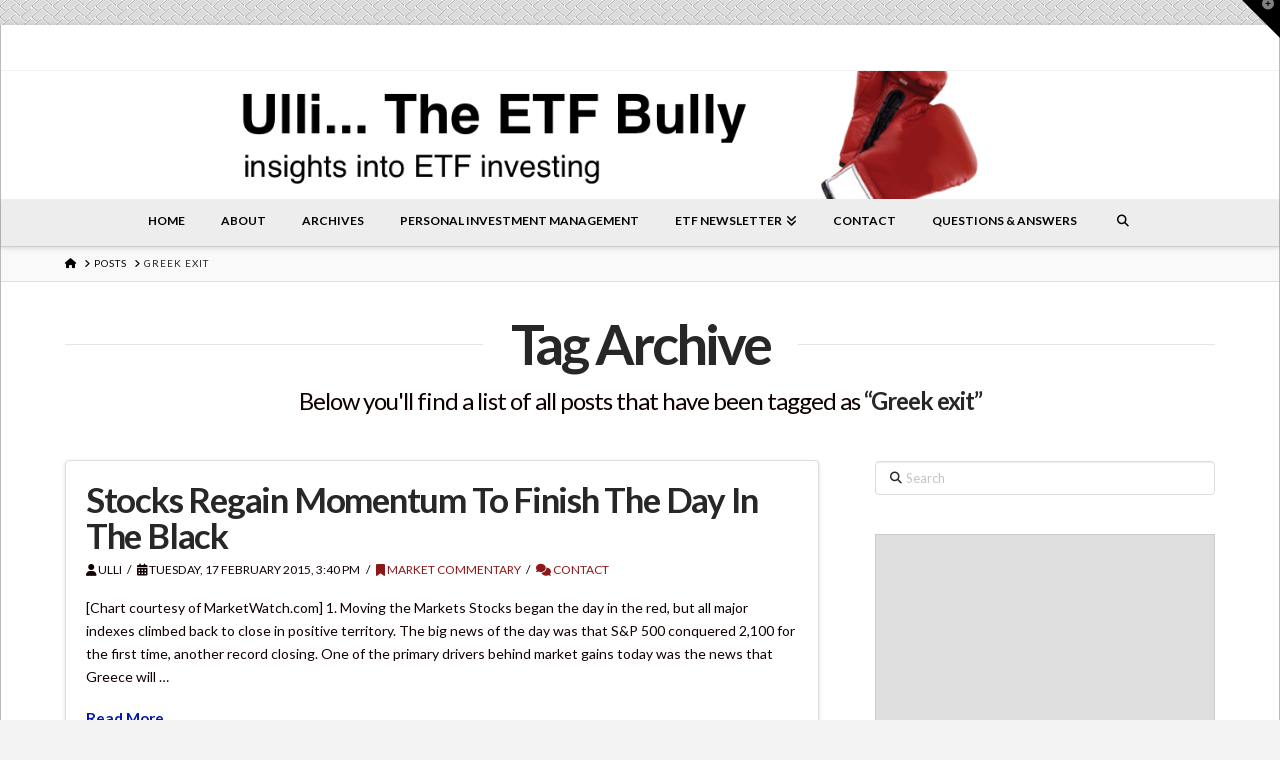

--- FILE ---
content_type: text/html; charset=UTF-8
request_url: https://theetfbully.com/tag/greek-exit/
body_size: 17831
content:
<!DOCTYPE html>
<html class="no-js" lang="en-US">
<head>
<meta charset="UTF-8">
<meta name="viewport" content="width=device-width, initial-scale=1.0">
<link rel="pingback" href="https://theetfbully.com/xmlrpc.php">
<meta name='robots' content='index, follow, max-image-preview:large, max-snippet:-1, max-video-preview:-1' />
	<style>img:is([sizes="auto" i], [sizes^="auto," i]) { contain-intrinsic-size: 3000px 1500px }</style>
	
	<!-- This site is optimized with the Yoast SEO plugin v26.6 - https://yoast.com/wordpress/plugins/seo/ -->
	<title>Greek exit Archives - Ulli... The ETF Bully</title>
	<link rel="canonical" href="https://theetfbully.com/tag/greek-exit/" />
	<meta property="og:locale" content="en_US" />
	<meta property="og:type" content="article" />
	<meta property="og:title" content="Greek exit Archives - Ulli... The ETF Bully" />
	<meta property="og:url" content="https://theetfbully.com/tag/greek-exit/" />
	<meta property="og:site_name" content="Ulli... The ETF Bully" />
	<meta property="og:image" content="https://theetfbully.com/wp-content/uploads/2017/06/ulli-sm.jpg" />
	<meta property="og:image:width" content="150" />
	<meta property="og:image:height" content="163" />
	<meta property="og:image:type" content="image/jpeg" />
	<meta name="twitter:card" content="summary_large_image" />
	<meta name="twitter:site" content="@TheETFBully" />
	<script type="application/ld+json" class="yoast-schema-graph">{"@context":"https://schema.org","@graph":[{"@type":"CollectionPage","@id":"https://theetfbully.com/tag/greek-exit/","url":"https://theetfbully.com/tag/greek-exit/","name":"Greek exit Archives - Ulli... The ETF Bully","isPartOf":{"@id":"https://theetfbully.com/#website"},"breadcrumb":{"@id":"https://theetfbully.com/tag/greek-exit/#breadcrumb"},"inLanguage":"en-US"},{"@type":"BreadcrumbList","@id":"https://theetfbully.com/tag/greek-exit/#breadcrumb","itemListElement":[{"@type":"ListItem","position":1,"name":"Home","item":"https://theetfbully.com/"},{"@type":"ListItem","position":2,"name":"Greek exit"}]},{"@type":"WebSite","@id":"https://theetfbully.com/#website","url":"https://theetfbully.com/","name":"Ulli... The ETF Bully","description":"Expert Opinions on the World of ETF Investing","potentialAction":[{"@type":"SearchAction","target":{"@type":"EntryPoint","urlTemplate":"https://theetfbully.com/?s={search_term_string}"},"query-input":{"@type":"PropertyValueSpecification","valueRequired":true,"valueName":"search_term_string"}}],"inLanguage":"en-US"}]}</script>
	<!-- / Yoast SEO plugin. -->


<link rel="alternate" type="application/rss+xml" title="Ulli... The ETF Bully &raquo; Feed" href="https://theetfbully.com/feed/" />
<link rel="alternate" type="application/rss+xml" title="Ulli... The ETF Bully &raquo; Comments Feed" href="https://theetfbully.com/comments/feed/" />
<meta property="og:site_name" content="Ulli... The ETF Bully"><meta property="og:title" content="Stocks Regain Momentum To Finish The Day In The Black"><meta property="og:description" content="Expert Opinions on the World of ETF Investing"><meta property="og:image" content=""><meta property="og:url" content="https://theetfbully.com/2015/02/stocks-regain-momentum-to-finish-the-day-in-the-black/"><meta property="og:type" content="website"><link rel="alternate" type="application/rss+xml" title="Ulli... The ETF Bully &raquo; Greek exit Tag Feed" href="https://theetfbully.com/tag/greek-exit/feed/" />
<script type="text/javascript">
/* <![CDATA[ */
window._wpemojiSettings = {"baseUrl":"https:\/\/s.w.org\/images\/core\/emoji\/16.0.1\/72x72\/","ext":".png","svgUrl":"https:\/\/s.w.org\/images\/core\/emoji\/16.0.1\/svg\/","svgExt":".svg","source":{"concatemoji":"https:\/\/theetfbully.com\/wp-includes\/js\/wp-emoji-release.min.js?ver=6.8.3"}};
/*! This file is auto-generated */
!function(s,n){var o,i,e;function c(e){try{var t={supportTests:e,timestamp:(new Date).valueOf()};sessionStorage.setItem(o,JSON.stringify(t))}catch(e){}}function p(e,t,n){e.clearRect(0,0,e.canvas.width,e.canvas.height),e.fillText(t,0,0);var t=new Uint32Array(e.getImageData(0,0,e.canvas.width,e.canvas.height).data),a=(e.clearRect(0,0,e.canvas.width,e.canvas.height),e.fillText(n,0,0),new Uint32Array(e.getImageData(0,0,e.canvas.width,e.canvas.height).data));return t.every(function(e,t){return e===a[t]})}function u(e,t){e.clearRect(0,0,e.canvas.width,e.canvas.height),e.fillText(t,0,0);for(var n=e.getImageData(16,16,1,1),a=0;a<n.data.length;a++)if(0!==n.data[a])return!1;return!0}function f(e,t,n,a){switch(t){case"flag":return n(e,"\ud83c\udff3\ufe0f\u200d\u26a7\ufe0f","\ud83c\udff3\ufe0f\u200b\u26a7\ufe0f")?!1:!n(e,"\ud83c\udde8\ud83c\uddf6","\ud83c\udde8\u200b\ud83c\uddf6")&&!n(e,"\ud83c\udff4\udb40\udc67\udb40\udc62\udb40\udc65\udb40\udc6e\udb40\udc67\udb40\udc7f","\ud83c\udff4\u200b\udb40\udc67\u200b\udb40\udc62\u200b\udb40\udc65\u200b\udb40\udc6e\u200b\udb40\udc67\u200b\udb40\udc7f");case"emoji":return!a(e,"\ud83e\udedf")}return!1}function g(e,t,n,a){var r="undefined"!=typeof WorkerGlobalScope&&self instanceof WorkerGlobalScope?new OffscreenCanvas(300,150):s.createElement("canvas"),o=r.getContext("2d",{willReadFrequently:!0}),i=(o.textBaseline="top",o.font="600 32px Arial",{});return e.forEach(function(e){i[e]=t(o,e,n,a)}),i}function t(e){var t=s.createElement("script");t.src=e,t.defer=!0,s.head.appendChild(t)}"undefined"!=typeof Promise&&(o="wpEmojiSettingsSupports",i=["flag","emoji"],n.supports={everything:!0,everythingExceptFlag:!0},e=new Promise(function(e){s.addEventListener("DOMContentLoaded",e,{once:!0})}),new Promise(function(t){var n=function(){try{var e=JSON.parse(sessionStorage.getItem(o));if("object"==typeof e&&"number"==typeof e.timestamp&&(new Date).valueOf()<e.timestamp+604800&&"object"==typeof e.supportTests)return e.supportTests}catch(e){}return null}();if(!n){if("undefined"!=typeof Worker&&"undefined"!=typeof OffscreenCanvas&&"undefined"!=typeof URL&&URL.createObjectURL&&"undefined"!=typeof Blob)try{var e="postMessage("+g.toString()+"("+[JSON.stringify(i),f.toString(),p.toString(),u.toString()].join(",")+"));",a=new Blob([e],{type:"text/javascript"}),r=new Worker(URL.createObjectURL(a),{name:"wpTestEmojiSupports"});return void(r.onmessage=function(e){c(n=e.data),r.terminate(),t(n)})}catch(e){}c(n=g(i,f,p,u))}t(n)}).then(function(e){for(var t in e)n.supports[t]=e[t],n.supports.everything=n.supports.everything&&n.supports[t],"flag"!==t&&(n.supports.everythingExceptFlag=n.supports.everythingExceptFlag&&n.supports[t]);n.supports.everythingExceptFlag=n.supports.everythingExceptFlag&&!n.supports.flag,n.DOMReady=!1,n.readyCallback=function(){n.DOMReady=!0}}).then(function(){return e}).then(function(){var e;n.supports.everything||(n.readyCallback(),(e=n.source||{}).concatemoji?t(e.concatemoji):e.wpemoji&&e.twemoji&&(t(e.twemoji),t(e.wpemoji)))}))}((window,document),window._wpemojiSettings);
/* ]]> */
</script>
<style id='wp-emoji-styles-inline-css' type='text/css'>

	img.wp-smiley, img.emoji {
		display: inline !important;
		border: none !important;
		box-shadow: none !important;
		height: 1em !important;
		width: 1em !important;
		margin: 0 0.07em !important;
		vertical-align: -0.1em !important;
		background: none !important;
		padding: 0 !important;
	}
</style>
<link rel='stylesheet' id='wp-block-library-css' href='https://theetfbully.com/wp-includes/css/dist/block-library/style.min.css?ver=6.8.3' type='text/css' media='all' />
<style id='wp-block-library-theme-inline-css' type='text/css'>
.wp-block-audio :where(figcaption){color:#555;font-size:13px;text-align:center}.is-dark-theme .wp-block-audio :where(figcaption){color:#ffffffa6}.wp-block-audio{margin:0 0 1em}.wp-block-code{border:1px solid #ccc;border-radius:4px;font-family:Menlo,Consolas,monaco,monospace;padding:.8em 1em}.wp-block-embed :where(figcaption){color:#555;font-size:13px;text-align:center}.is-dark-theme .wp-block-embed :where(figcaption){color:#ffffffa6}.wp-block-embed{margin:0 0 1em}.blocks-gallery-caption{color:#555;font-size:13px;text-align:center}.is-dark-theme .blocks-gallery-caption{color:#ffffffa6}:root :where(.wp-block-image figcaption){color:#555;font-size:13px;text-align:center}.is-dark-theme :root :where(.wp-block-image figcaption){color:#ffffffa6}.wp-block-image{margin:0 0 1em}.wp-block-pullquote{border-bottom:4px solid;border-top:4px solid;color:currentColor;margin-bottom:1.75em}.wp-block-pullquote cite,.wp-block-pullquote footer,.wp-block-pullquote__citation{color:currentColor;font-size:.8125em;font-style:normal;text-transform:uppercase}.wp-block-quote{border-left:.25em solid;margin:0 0 1.75em;padding-left:1em}.wp-block-quote cite,.wp-block-quote footer{color:currentColor;font-size:.8125em;font-style:normal;position:relative}.wp-block-quote:where(.has-text-align-right){border-left:none;border-right:.25em solid;padding-left:0;padding-right:1em}.wp-block-quote:where(.has-text-align-center){border:none;padding-left:0}.wp-block-quote.is-large,.wp-block-quote.is-style-large,.wp-block-quote:where(.is-style-plain){border:none}.wp-block-search .wp-block-search__label{font-weight:700}.wp-block-search__button{border:1px solid #ccc;padding:.375em .625em}:where(.wp-block-group.has-background){padding:1.25em 2.375em}.wp-block-separator.has-css-opacity{opacity:.4}.wp-block-separator{border:none;border-bottom:2px solid;margin-left:auto;margin-right:auto}.wp-block-separator.has-alpha-channel-opacity{opacity:1}.wp-block-separator:not(.is-style-wide):not(.is-style-dots){width:100px}.wp-block-separator.has-background:not(.is-style-dots){border-bottom:none;height:1px}.wp-block-separator.has-background:not(.is-style-wide):not(.is-style-dots){height:2px}.wp-block-table{margin:0 0 1em}.wp-block-table td,.wp-block-table th{word-break:normal}.wp-block-table :where(figcaption){color:#555;font-size:13px;text-align:center}.is-dark-theme .wp-block-table :where(figcaption){color:#ffffffa6}.wp-block-video :where(figcaption){color:#555;font-size:13px;text-align:center}.is-dark-theme .wp-block-video :where(figcaption){color:#ffffffa6}.wp-block-video{margin:0 0 1em}:root :where(.wp-block-template-part.has-background){margin-bottom:0;margin-top:0;padding:1.25em 2.375em}
</style>
<style id='classic-theme-styles-inline-css' type='text/css'>
/*! This file is auto-generated */
.wp-block-button__link{color:#fff;background-color:#32373c;border-radius:9999px;box-shadow:none;text-decoration:none;padding:calc(.667em + 2px) calc(1.333em + 2px);font-size:1.125em}.wp-block-file__button{background:#32373c;color:#fff;text-decoration:none}
</style>
<style id='global-styles-inline-css' type='text/css'>
:root{--wp--preset--aspect-ratio--square: 1;--wp--preset--aspect-ratio--4-3: 4/3;--wp--preset--aspect-ratio--3-4: 3/4;--wp--preset--aspect-ratio--3-2: 3/2;--wp--preset--aspect-ratio--2-3: 2/3;--wp--preset--aspect-ratio--16-9: 16/9;--wp--preset--aspect-ratio--9-16: 9/16;--wp--preset--color--black: #000000;--wp--preset--color--cyan-bluish-gray: #abb8c3;--wp--preset--color--white: #ffffff;--wp--preset--color--pale-pink: #f78da7;--wp--preset--color--vivid-red: #cf2e2e;--wp--preset--color--luminous-vivid-orange: #ff6900;--wp--preset--color--luminous-vivid-amber: #fcb900;--wp--preset--color--light-green-cyan: #7bdcb5;--wp--preset--color--vivid-green-cyan: #00d084;--wp--preset--color--pale-cyan-blue: #8ed1fc;--wp--preset--color--vivid-cyan-blue: #0693e3;--wp--preset--color--vivid-purple: #9b51e0;--wp--preset--gradient--vivid-cyan-blue-to-vivid-purple: linear-gradient(135deg,rgba(6,147,227,1) 0%,rgb(155,81,224) 100%);--wp--preset--gradient--light-green-cyan-to-vivid-green-cyan: linear-gradient(135deg,rgb(122,220,180) 0%,rgb(0,208,130) 100%);--wp--preset--gradient--luminous-vivid-amber-to-luminous-vivid-orange: linear-gradient(135deg,rgba(252,185,0,1) 0%,rgba(255,105,0,1) 100%);--wp--preset--gradient--luminous-vivid-orange-to-vivid-red: linear-gradient(135deg,rgba(255,105,0,1) 0%,rgb(207,46,46) 100%);--wp--preset--gradient--very-light-gray-to-cyan-bluish-gray: linear-gradient(135deg,rgb(238,238,238) 0%,rgb(169,184,195) 100%);--wp--preset--gradient--cool-to-warm-spectrum: linear-gradient(135deg,rgb(74,234,220) 0%,rgb(151,120,209) 20%,rgb(207,42,186) 40%,rgb(238,44,130) 60%,rgb(251,105,98) 80%,rgb(254,248,76) 100%);--wp--preset--gradient--blush-light-purple: linear-gradient(135deg,rgb(255,206,236) 0%,rgb(152,150,240) 100%);--wp--preset--gradient--blush-bordeaux: linear-gradient(135deg,rgb(254,205,165) 0%,rgb(254,45,45) 50%,rgb(107,0,62) 100%);--wp--preset--gradient--luminous-dusk: linear-gradient(135deg,rgb(255,203,112) 0%,rgb(199,81,192) 50%,rgb(65,88,208) 100%);--wp--preset--gradient--pale-ocean: linear-gradient(135deg,rgb(255,245,203) 0%,rgb(182,227,212) 50%,rgb(51,167,181) 100%);--wp--preset--gradient--electric-grass: linear-gradient(135deg,rgb(202,248,128) 0%,rgb(113,206,126) 100%);--wp--preset--gradient--midnight: linear-gradient(135deg,rgb(2,3,129) 0%,rgb(40,116,252) 100%);--wp--preset--font-size--small: 13px;--wp--preset--font-size--medium: 20px;--wp--preset--font-size--large: 36px;--wp--preset--font-size--x-large: 42px;--wp--preset--spacing--20: 0.44rem;--wp--preset--spacing--30: 0.67rem;--wp--preset--spacing--40: 1rem;--wp--preset--spacing--50: 1.5rem;--wp--preset--spacing--60: 2.25rem;--wp--preset--spacing--70: 3.38rem;--wp--preset--spacing--80: 5.06rem;--wp--preset--shadow--natural: 6px 6px 9px rgba(0, 0, 0, 0.2);--wp--preset--shadow--deep: 12px 12px 50px rgba(0, 0, 0, 0.4);--wp--preset--shadow--sharp: 6px 6px 0px rgba(0, 0, 0, 0.2);--wp--preset--shadow--outlined: 6px 6px 0px -3px rgba(255, 255, 255, 1), 6px 6px rgba(0, 0, 0, 1);--wp--preset--shadow--crisp: 6px 6px 0px rgba(0, 0, 0, 1);}:where(.is-layout-flex){gap: 0.5em;}:where(.is-layout-grid){gap: 0.5em;}body .is-layout-flex{display: flex;}.is-layout-flex{flex-wrap: wrap;align-items: center;}.is-layout-flex > :is(*, div){margin: 0;}body .is-layout-grid{display: grid;}.is-layout-grid > :is(*, div){margin: 0;}:where(.wp-block-columns.is-layout-flex){gap: 2em;}:where(.wp-block-columns.is-layout-grid){gap: 2em;}:where(.wp-block-post-template.is-layout-flex){gap: 1.25em;}:where(.wp-block-post-template.is-layout-grid){gap: 1.25em;}.has-black-color{color: var(--wp--preset--color--black) !important;}.has-cyan-bluish-gray-color{color: var(--wp--preset--color--cyan-bluish-gray) !important;}.has-white-color{color: var(--wp--preset--color--white) !important;}.has-pale-pink-color{color: var(--wp--preset--color--pale-pink) !important;}.has-vivid-red-color{color: var(--wp--preset--color--vivid-red) !important;}.has-luminous-vivid-orange-color{color: var(--wp--preset--color--luminous-vivid-orange) !important;}.has-luminous-vivid-amber-color{color: var(--wp--preset--color--luminous-vivid-amber) !important;}.has-light-green-cyan-color{color: var(--wp--preset--color--light-green-cyan) !important;}.has-vivid-green-cyan-color{color: var(--wp--preset--color--vivid-green-cyan) !important;}.has-pale-cyan-blue-color{color: var(--wp--preset--color--pale-cyan-blue) !important;}.has-vivid-cyan-blue-color{color: var(--wp--preset--color--vivid-cyan-blue) !important;}.has-vivid-purple-color{color: var(--wp--preset--color--vivid-purple) !important;}.has-black-background-color{background-color: var(--wp--preset--color--black) !important;}.has-cyan-bluish-gray-background-color{background-color: var(--wp--preset--color--cyan-bluish-gray) !important;}.has-white-background-color{background-color: var(--wp--preset--color--white) !important;}.has-pale-pink-background-color{background-color: var(--wp--preset--color--pale-pink) !important;}.has-vivid-red-background-color{background-color: var(--wp--preset--color--vivid-red) !important;}.has-luminous-vivid-orange-background-color{background-color: var(--wp--preset--color--luminous-vivid-orange) !important;}.has-luminous-vivid-amber-background-color{background-color: var(--wp--preset--color--luminous-vivid-amber) !important;}.has-light-green-cyan-background-color{background-color: var(--wp--preset--color--light-green-cyan) !important;}.has-vivid-green-cyan-background-color{background-color: var(--wp--preset--color--vivid-green-cyan) !important;}.has-pale-cyan-blue-background-color{background-color: var(--wp--preset--color--pale-cyan-blue) !important;}.has-vivid-cyan-blue-background-color{background-color: var(--wp--preset--color--vivid-cyan-blue) !important;}.has-vivid-purple-background-color{background-color: var(--wp--preset--color--vivid-purple) !important;}.has-black-border-color{border-color: var(--wp--preset--color--black) !important;}.has-cyan-bluish-gray-border-color{border-color: var(--wp--preset--color--cyan-bluish-gray) !important;}.has-white-border-color{border-color: var(--wp--preset--color--white) !important;}.has-pale-pink-border-color{border-color: var(--wp--preset--color--pale-pink) !important;}.has-vivid-red-border-color{border-color: var(--wp--preset--color--vivid-red) !important;}.has-luminous-vivid-orange-border-color{border-color: var(--wp--preset--color--luminous-vivid-orange) !important;}.has-luminous-vivid-amber-border-color{border-color: var(--wp--preset--color--luminous-vivid-amber) !important;}.has-light-green-cyan-border-color{border-color: var(--wp--preset--color--light-green-cyan) !important;}.has-vivid-green-cyan-border-color{border-color: var(--wp--preset--color--vivid-green-cyan) !important;}.has-pale-cyan-blue-border-color{border-color: var(--wp--preset--color--pale-cyan-blue) !important;}.has-vivid-cyan-blue-border-color{border-color: var(--wp--preset--color--vivid-cyan-blue) !important;}.has-vivid-purple-border-color{border-color: var(--wp--preset--color--vivid-purple) !important;}.has-vivid-cyan-blue-to-vivid-purple-gradient-background{background: var(--wp--preset--gradient--vivid-cyan-blue-to-vivid-purple) !important;}.has-light-green-cyan-to-vivid-green-cyan-gradient-background{background: var(--wp--preset--gradient--light-green-cyan-to-vivid-green-cyan) !important;}.has-luminous-vivid-amber-to-luminous-vivid-orange-gradient-background{background: var(--wp--preset--gradient--luminous-vivid-amber-to-luminous-vivid-orange) !important;}.has-luminous-vivid-orange-to-vivid-red-gradient-background{background: var(--wp--preset--gradient--luminous-vivid-orange-to-vivid-red) !important;}.has-very-light-gray-to-cyan-bluish-gray-gradient-background{background: var(--wp--preset--gradient--very-light-gray-to-cyan-bluish-gray) !important;}.has-cool-to-warm-spectrum-gradient-background{background: var(--wp--preset--gradient--cool-to-warm-spectrum) !important;}.has-blush-light-purple-gradient-background{background: var(--wp--preset--gradient--blush-light-purple) !important;}.has-blush-bordeaux-gradient-background{background: var(--wp--preset--gradient--blush-bordeaux) !important;}.has-luminous-dusk-gradient-background{background: var(--wp--preset--gradient--luminous-dusk) !important;}.has-pale-ocean-gradient-background{background: var(--wp--preset--gradient--pale-ocean) !important;}.has-electric-grass-gradient-background{background: var(--wp--preset--gradient--electric-grass) !important;}.has-midnight-gradient-background{background: var(--wp--preset--gradient--midnight) !important;}.has-small-font-size{font-size: var(--wp--preset--font-size--small) !important;}.has-medium-font-size{font-size: var(--wp--preset--font-size--medium) !important;}.has-large-font-size{font-size: var(--wp--preset--font-size--large) !important;}.has-x-large-font-size{font-size: var(--wp--preset--font-size--x-large) !important;}
:where(.wp-block-post-template.is-layout-flex){gap: 1.25em;}:where(.wp-block-post-template.is-layout-grid){gap: 1.25em;}
:where(.wp-block-columns.is-layout-flex){gap: 2em;}:where(.wp-block-columns.is-layout-grid){gap: 2em;}
:root :where(.wp-block-pullquote){font-size: 1.5em;line-height: 1.6;}
</style>
<link rel='stylesheet' id='collapsed-archives-style-css' href='https://theetfbully.com/wp-content/plugins/collapsed-archives/style.css?ver=6.8.3' type='text/css' media='all' />
<link rel='stylesheet' id='ctct_form_styles-css' href='https://theetfbully.com/wp-content/plugins/constant-contact-forms/assets/css/style.css?ver=2.15.2' type='text/css' media='all' />
<link rel='stylesheet' id='x-stack-css' href='https://theetfbully.com/wp-content/themes/pro/framework/dist/css/site/stacks/integrity-light.css?ver=6.6.7' type='text/css' media='all' />
<link rel='stylesheet' id='x-child-css' href='https://theetfbully.com/wp-content/themes/pro-child/style.css?ver=6.6.7' type='text/css' media='all' />
<link rel='stylesheet' id='fancybox-css' href='https://theetfbully.com/wp-content/plugins/easy-fancybox/fancybox/1.5.4/jquery.fancybox.min.css?ver=6.8.3' type='text/css' media='screen' />
<style id='fancybox-inline-css' type='text/css'>
#fancybox-outer{background:#ffffff}#fancybox-content{background:#ffffff;border-color:#ffffff;color:#000000;}#fancybox-title,#fancybox-title-float-main{color:#fff}
</style>
<style id='cs-inline-css' type='text/css'>
@media (min-width:1200px){.x-hide-xl{display:none !important;}}@media (min-width:979px) and (max-width:1199px){.x-hide-lg{display:none !important;}}@media (min-width:767px) and (max-width:978px){.x-hide-md{display:none !important;}}@media (min-width:480px) and (max-width:766px){.x-hide-sm{display:none !important;}}@media (max-width:479px){.x-hide-xs{display:none !important;}} a,h1 a:hover,h2 a:hover,h3 a:hover,h4 a:hover,h5 a:hover,h6 a:hover,.x-breadcrumb-wrap a:hover,.widget ul li a:hover,.widget ol li a:hover,.widget.widget_text ul li a,.widget.widget_text ol li a,.widget_nav_menu .current-menu-item > a,.x-accordion-heading .x-accordion-toggle:hover,.x-comment-author a:hover,.x-comment-time:hover,.x-recent-posts a:hover .h-recent-posts{color:rgb(140,24,25);}a:hover,.widget.widget_text ul li a:hover,.widget.widget_text ol li a:hover,.x-twitter-widget ul li a:hover{color:rgb(0,0,0);}.rev_slider_wrapper,a.x-img-thumbnail:hover,.x-slider-container.below,.page-template-template-blank-3-php .x-slider-container.above,.page-template-template-blank-6-php .x-slider-container.above{border-color:rgb(140,24,25);}.entry-thumb:before,.x-pagination span.current,.woocommerce-pagination span[aria-current],.flex-direction-nav a,.flex-control-nav a:hover,.flex-control-nav a.flex-active,.mejs-time-current,.x-dropcap,.x-skill-bar .bar,.x-pricing-column.featured h2,.h-comments-title small,.x-entry-share .x-share:hover,.x-highlight,.x-recent-posts .x-recent-posts-img:after{background-color:rgb(140,24,25);}.x-nav-tabs > .active > a,.x-nav-tabs > .active > a:hover{box-shadow:inset 0 3px 0 0 rgb(140,24,25);}.x-main{width:calc(68% - 2.463055%);}.x-sidebar{width:calc(100% - 2.463055% - 68%);}.x-comment-author,.x-comment-time,.comment-form-author label,.comment-form-email label,.comment-form-url label,.comment-form-rating label,.comment-form-comment label,.widget_calendar #wp-calendar caption,.widget.widget_rss li .rsswidget{font-family:"Lato",sans-serif;font-weight:700;}.p-landmark-sub,.p-meta,input,button,select,textarea{font-family:"Lato",sans-serif;}.widget ul li a,.widget ol li a,.x-comment-time{color:rgb(16,1,1);}.widget_text ol li a,.widget_text ul li a{color:rgb(140,24,25);}.widget_text ol li a:hover,.widget_text ul li a:hover{color:rgb(0,0,0);}.comment-form-author label,.comment-form-email label,.comment-form-url label,.comment-form-rating label,.comment-form-comment label,.widget_calendar #wp-calendar th,.p-landmark-sub strong,.widget_tag_cloud .tagcloud a:hover,.widget_tag_cloud .tagcloud a:active,.entry-footer a:hover,.entry-footer a:active,.x-breadcrumbs .current,.x-comment-author,.x-comment-author a{color:#272727;}.widget_calendar #wp-calendar th{border-color:#272727;}.h-feature-headline span i{background-color:#272727;}@media (max-width:978.98px){}html{font-size:14px;}@media (min-width:479px){html{font-size:14px;}}@media (min-width:766px){html{font-size:14px;}}@media (min-width:978px){html{font-size:14px;}}@media (min-width:1199px){html{font-size:14px;}}body{font-style:normal;font-weight:400;color:rgb(16,1,1);background:rgb(243,243,243) url(//theetfbully.com/wp-content/uploads/2020/04/HBONE_01.jpg) center top repeat;}.w-b{font-weight:400 !important;}h1,h2,h3,h4,h5,h6,.h1,.h2,.h3,.h4,.h5,.h6,.x-text-headline{font-family:"Lato",sans-serif;font-style:normal;font-weight:700;}h1,.h1{letter-spacing:-0.035em;}h2,.h2{letter-spacing:-0.035em;}h3,.h3{letter-spacing:-0.035em;}h4,.h4{letter-spacing:-0.035em;}h5,.h5{letter-spacing:-0.035em;}h6,.h6{letter-spacing:-0.035em;}.w-h{font-weight:700 !important;}.x-container.width{width:90%;}.x-container.max{max-width:1300px;}.x-bar-content.x-container.width{flex-basis:90%;}.site,.x-site{width:90%;max-width:1300px;}.x-main.full{float:none;clear:both;display:block;width:auto;}@media (max-width:978.98px){.x-main.full,.x-main.left,.x-main.right,.x-sidebar.left,.x-sidebar.right{float:none;display:block;width:auto !important;}}.entry-header,.entry-content{font-size:1rem;}body,input,button,select,textarea{font-family:"Lato",sans-serif;}h1,h2,h3,h4,h5,h6,.h1,.h2,.h3,.h4,.h5,.h6,h1 a,h2 a,h3 a,h4 a,h5 a,h6 a,.h1 a,.h2 a,.h3 a,.h4 a,.h5 a,.h6 a,blockquote{color:#272727;}.cfc-h-tx{color:#272727 !important;}.cfc-h-bd{border-color:#272727 !important;}.cfc-h-bg{background-color:#272727 !important;}.cfc-b-tx{color:rgb(16,1,1) !important;}.cfc-b-bd{border-color:rgb(16,1,1) !important;}.cfc-b-bg{background-color:rgb(16,1,1) !important;}.x-btn,.button,[type="submit"]{color:rgb(140,24,25);border-color:rgb(140,24,25);background-color:#ff2a13;border-width:3px;text-transform:uppercase;background-color:transparent;border-radius:0.25em;}.x-btn:hover,.button:hover,[type="submit"]:hover{color:rgb(0,0,0);border-color:#600900;background-color:#ef2201;border-width:3px;text-transform:uppercase;background-color:transparent;}.x-btn.x-btn-real,.x-btn.x-btn-real:hover{margin-bottom:0.25em;text-shadow:0 0.075em 0.075em rgba(0,0,0,0.65);}.x-btn.x-btn-real{box-shadow:0 0.25em 0 0 #a71000,0 4px 9px rgba(0,0,0,0.75);}.x-btn.x-btn-real:hover{box-shadow:0 0.25em 0 0 #a71000,0 4px 9px rgba(0,0,0,0.75);}.x-btn.x-btn-flat,.x-btn.x-btn-flat:hover{margin-bottom:0;text-shadow:0 0.075em 0.075em rgba(0,0,0,0.65);box-shadow:none;}.x-btn.x-btn-transparent,.x-btn.x-btn-transparent:hover{margin-bottom:0;border-width:3px;text-shadow:none;text-transform:uppercase;background-color:transparent;box-shadow:none;}.x-topbar .p-info a:hover,.x-widgetbar .widget ul li a:hover{color:rgb(140,24,25);}.x-topbar .p-info,.x-topbar .p-info a,.x-navbar .desktop .x-nav > li > a,.x-navbar .desktop .sub-menu a,.x-navbar .mobile .x-nav li > a,.x-breadcrumb-wrap a,.x-breadcrumbs .delimiter{color:rgb(0,0,0);}.x-navbar .desktop .x-nav > li > a:hover,.x-navbar .desktop .x-nav > .x-active > a,.x-navbar .desktop .x-nav > .current-menu-item > a,.x-navbar .desktop .sub-menu a:hover,.x-navbar .desktop .sub-menu .x-active > a,.x-navbar .desktop .sub-menu .current-menu-item > a,.x-navbar .desktop .x-nav .x-megamenu > .sub-menu > li > a,.x-navbar .mobile .x-nav li > a:hover,.x-navbar .mobile .x-nav .x-active > a,.x-navbar .mobile .x-nav .current-menu-item > a{color:rgb(140,24,25);}.x-navbar .desktop .x-nav > li > a:hover,.x-navbar .desktop .x-nav > .x-active > a,.x-navbar .desktop .x-nav > .current-menu-item > a{box-shadow:inset 0 4px 0 0 rgb(140,24,25);}.x-navbar .desktop .x-nav > li > a{height:45px;padding-top:15px;}.x-navbar-fixed-top-active .x-navbar-wrap{margin-bottom:1px;}.x-navbar .desktop .x-nav > li ul{top:calc(45px - 15px);}@media (max-width:979px){.x-navbar-fixed-top-active .x-navbar-wrap{margin-bottom:0;}}.x-navbar.x-navbar-fixed-top.x-container.max.width{width:90%%;max-width:1300pxpx;}.x-btn-widgetbar{border-top-color:#000000;border-right-color:#000000;}.x-btn-widgetbar:hover{border-top-color:rgb(140,24,25);border-right-color:rgb(140,24,25);}body.x-navbar-fixed-top-active .x-navbar-wrap{height:45px;}.x-navbar-inner{min-height:45px;}.x-logobar-inner{padding-top:0px;padding-bottom:0px;}.x-brand{font-family:"Lato",sans-serif;font-size:42px;font-style:normal;font-weight:700;letter-spacing:-0.035em;color:#272727;}.x-brand:hover,.x-brand:focus{color:#272727;}.x-brand img{width:calc(1600px / 2);}.x-navbar .x-nav-wrap .x-nav > li > a{font-family:"Lato",sans-serif;font-style:normal;font-weight:700;letter-spacing:0em;text-transform:uppercase;}.x-navbar .desktop .x-nav > li > a{font-size:12px;}.x-navbar .desktop .x-nav > li > a:not(.x-btn-navbar-woocommerce){padding-left:18px;padding-right:18px;}.x-navbar .desktop .x-nav > li > a > span{margin-right:-0em;}.x-btn-navbar{margin-top:20px;}.x-btn-navbar,.x-btn-navbar.collapsed{font-size:24px;}@media (max-width:979px){.x-navbar.x-navbar-fixed-top.x-container.max.width{left:0;right:0;width:100%;}body.x-navbar-fixed-top-active .x-navbar-wrap{height:auto;}.x-widgetbar{left:0;right:0;}}.bg .mejs-container,.x-video .mejs-container{position:unset !important;} @font-face{font-family:'FontAwesomePro';font-style:normal;font-weight:900;font-display:block;src:url('https://theetfbully.com/wp-content/themes/pro/cornerstone/assets/fonts/fa-solid-900.woff2?ver=6.7.2') format('woff2'),url('https://theetfbully.com/wp-content/themes/pro/cornerstone/assets/fonts/fa-solid-900.ttf?ver=6.7.2') format('truetype');}[data-x-fa-pro-icon]{font-family:"FontAwesomePro" !important;}[data-x-fa-pro-icon]:before{content:attr(data-x-fa-pro-icon);}[data-x-icon],[data-x-icon-o],[data-x-icon-l],[data-x-icon-s],[data-x-icon-b],[data-x-icon-sr],[data-x-icon-ss],[data-x-icon-sl],[data-x-fa-pro-icon],[class*="cs-fa-"]{display:inline-flex;font-style:normal;font-weight:400;text-decoration:inherit;text-rendering:auto;-webkit-font-smoothing:antialiased;-moz-osx-font-smoothing:grayscale;}[data-x-icon].left,[data-x-icon-o].left,[data-x-icon-l].left,[data-x-icon-s].left,[data-x-icon-b].left,[data-x-icon-sr].left,[data-x-icon-ss].left,[data-x-icon-sl].left,[data-x-fa-pro-icon].left,[class*="cs-fa-"].left{margin-right:0.5em;}[data-x-icon].right,[data-x-icon-o].right,[data-x-icon-l].right,[data-x-icon-s].right,[data-x-icon-b].right,[data-x-icon-sr].right,[data-x-icon-ss].right,[data-x-icon-sl].right,[data-x-fa-pro-icon].right,[class*="cs-fa-"].right{margin-left:0.5em;}[data-x-icon]:before,[data-x-icon-o]:before,[data-x-icon-l]:before,[data-x-icon-s]:before,[data-x-icon-b]:before,[data-x-icon-sr]:before,[data-x-icon-ss]:before,[data-x-icon-sl]:before,[data-x-fa-pro-icon]:before,[class*="cs-fa-"]:before{line-height:1;}@font-face{font-family:'FontAwesome';font-style:normal;font-weight:900;font-display:block;src:url('https://theetfbully.com/wp-content/themes/pro/cornerstone/assets/fonts/fa-solid-900.woff2?ver=6.7.2') format('woff2'),url('https://theetfbully.com/wp-content/themes/pro/cornerstone/assets/fonts/fa-solid-900.ttf?ver=6.7.2') format('truetype');}[data-x-icon],[data-x-icon-s],[data-x-icon][class*="cs-fa-"]{font-family:"FontAwesome" !important;font-weight:900;}[data-x-icon]:before,[data-x-icon][class*="cs-fa-"]:before{content:attr(data-x-icon);}[data-x-icon-s]:before{content:attr(data-x-icon-s);}@font-face{font-family:'FontAwesomeRegular';font-style:normal;font-weight:400;font-display:block;src:url('https://theetfbully.com/wp-content/themes/pro/cornerstone/assets/fonts/fa-regular-400.woff2?ver=6.7.2') format('woff2'),url('https://theetfbully.com/wp-content/themes/pro/cornerstone/assets/fonts/fa-regular-400.ttf?ver=6.7.2') format('truetype');}@font-face{font-family:'FontAwesomePro';font-style:normal;font-weight:400;font-display:block;src:url('https://theetfbully.com/wp-content/themes/pro/cornerstone/assets/fonts/fa-regular-400.woff2?ver=6.7.2') format('woff2'),url('https://theetfbully.com/wp-content/themes/pro/cornerstone/assets/fonts/fa-regular-400.ttf?ver=6.7.2') format('truetype');}[data-x-icon-o]{font-family:"FontAwesomeRegular" !important;}[data-x-icon-o]:before{content:attr(data-x-icon-o);}@font-face{font-family:'FontAwesomeLight';font-style:normal;font-weight:300;font-display:block;src:url('https://theetfbully.com/wp-content/themes/pro/cornerstone/assets/fonts/fa-light-300.woff2?ver=6.7.2') format('woff2'),url('https://theetfbully.com/wp-content/themes/pro/cornerstone/assets/fonts/fa-light-300.ttf?ver=6.7.2') format('truetype');}@font-face{font-family:'FontAwesomePro';font-style:normal;font-weight:300;font-display:block;src:url('https://theetfbully.com/wp-content/themes/pro/cornerstone/assets/fonts/fa-light-300.woff2?ver=6.7.2') format('woff2'),url('https://theetfbully.com/wp-content/themes/pro/cornerstone/assets/fonts/fa-light-300.ttf?ver=6.7.2') format('truetype');}[data-x-icon-l]{font-family:"FontAwesomeLight" !important;font-weight:300;}[data-x-icon-l]:before{content:attr(data-x-icon-l);}@font-face{font-family:'FontAwesomeBrands';font-style:normal;font-weight:normal;font-display:block;src:url('https://theetfbully.com/wp-content/themes/pro/cornerstone/assets/fonts/fa-brands-400.woff2?ver=6.7.2') format('woff2'),url('https://theetfbully.com/wp-content/themes/pro/cornerstone/assets/fonts/fa-brands-400.ttf?ver=6.7.2') format('truetype');}[data-x-icon-b]{font-family:"FontAwesomeBrands" !important;}[data-x-icon-b]:before{content:attr(data-x-icon-b);}.widget.widget_rss li .rsswidget:before{content:"\f35d";padding-right:0.4em;font-family:"FontAwesome";}#top{margin-top:25px;}.desktop .sub-menu{background-color:silver;}.x-container.max.width.offset{margin:45px auto;}.entry-wrap{padding:20px;}.x-navbar-inner{background-color:#ededed;border-bottom:1px solid #ededed;}.wp-block-table table tbody tr td{border:0px;}.entry-content a{color:#0317b0 !important;}.entry-content a:hover{color:#8C1819 !important;}.entry-content blockquote{background-color:#f7f7f7;text-align:left;margin:20px;padding:20px;font-size:1em;line-height:1.5;border-left:3px solid #8C1819;}footer .x-nav li:hover a{color:#8C1819;}footer .x-social-global a{color:#fff;}footer .x-social-global a:hover{color:#8C1819;}footer .x-colophon-content a:hover{color:#8C1819;}.x-topbar .x-social-global {display:none;}.x-colophon.top,.x-colophon.bottom{background-color:#ededed;color:#8C1819;}.x-colophon.top,.x-colophon.bottom a{color:#fff;}footer.x-colophon.top{max-height:5px !important;padding-top:5px;padding-bottom:5px;}footer.x-colophon.bottom{padding:20px;background-color:#000;}h4.h-widget{font-size:1.1em;}.more-link{font-size:1.1em;}.contactUlliLink{font-size:1em;}.comment-reply-title{font-size:1.5em !important;}.comment-form-comment{font-size:0.7em;}#ulliSidebarContainer{margin:10px 0 10px 0;border:1px solid #CCCCCC;background-color:#DEDEDE;padding:7px;}#ulliSidebarImg{float:left;margin:0px 15px 0px 0px;}#ulliSidebarText{font-family:helvetica,arial,sans-serif;}#ulliSidebarClearFloat{clear:both;}#socNetIcons{padding:5px 0px 0px 60px;}#socNetIcons table{width:80%;}
</style>
<script type="text/javascript" src="https://theetfbully.com/wp-includes/js/jquery/jquery.min.js?ver=3.7.1" id="jquery-core-js"></script>
<script type="text/javascript" src="https://theetfbully.com/wp-includes/js/jquery/jquery-migrate.min.js?ver=3.4.1" id="jquery-migrate-js"></script>
<link rel="https://api.w.org/" href="https://theetfbully.com/wp-json/" /><link rel="alternate" title="JSON" type="application/json" href="https://theetfbully.com/wp-json/wp/v2/tags/415" />
		<!-- GA Google Analytics @ https://m0n.co/ga -->
		<script async src="https://www.googletagmanager.com/gtag/js?id=G-CL0PN7N4NF"></script>
		<script>
			window.dataLayer = window.dataLayer || [];
			function gtag(){dataLayer.push(arguments);}
			gtag('js', new Date());
			gtag('config', 'G-CL0PN7N4NF');
		</script>

	<script type="text/javascript">
    (function(c,l,a,r,i,t,y){
        c[a]=c[a]||function(){(c[a].q=c[a].q||[]).push(arguments)};
        t=l.createElement(r);t.async=1;t.src="https://www.clarity.ms/tag/"+i;
        y=l.getElementsByTagName(r)[0];y.parentNode.insertBefore(t,y);
    })(window, document, "clarity", "script", "puh2hddd4x");
</script><link rel="icon" href="https://theetfbully.com/wp-content/uploads/2020/04/favicon-100x100.jpg" sizes="32x32" />
<link rel="icon" href="https://theetfbully.com/wp-content/uploads/2020/04/favicon.jpg" sizes="192x192" />
<link rel="apple-touch-icon" href="https://theetfbully.com/wp-content/uploads/2020/04/favicon.jpg" />
<meta name="msapplication-TileImage" content="https://theetfbully.com/wp-content/uploads/2020/04/favicon.jpg" />
<link rel="stylesheet" href="//fonts.googleapis.com/css?family=Lato:400,400i,700,700i&#038;subset=latin,latin-ext&#038;display=auto" type="text/css" media="all" crossorigin="anonymous" data-x-google-fonts/></head>
<body data-rsssl=1 class="archive tag tag-greek-exit tag-415 wp-theme-pro wp-child-theme-pro-child ctct-pro x-integrity x-integrity-light x-child-theme-active x-boxed-layout-active x-content-sidebar-active x-archive-standard-active x-navbar-fixed-top-active pro-v6_6_7">

  
  
  <div id="x-root" class="x-root">

    
    <div id="top" class="site">

    <header class="masthead masthead-stacked" role="banner">

  <div class="x-topbar">
    <div class="x-topbar-inner x-container max width">
            <p class="p-info"><!-- LEADERBOARD AD -->

	<center><script src='https://ads.investingchannel.com/adtags/theetfbully/etf/970x90.js' type='text/javascript' charset='utf-8'></script></center></p>
            <div class="x-social-global"><a href="https://www.facebook.com/pages/Ulli-The-ETF-Bully/200008450024270?sk=wall" class="facebook" title="Facebook" target="_blank" rel=""><i class='x-framework-icon x-icon-facebook-square' data-x-icon-b='&#xf082;' aria-hidden=true></i><span class="visually-hidden">Facebook</span></a><a href="https://twitter.com/#!/TheETFBully" class="x twitter" title="X" target="_blank" rel=""><i class='x-framework-icon x-icon-x-square' data-x-icon-b='&#xe61a;' aria-hidden=true></i><span class="visually-hidden">X</span></a><a href="https://www.linkedin.com/in/ulliniemann" class="linkedin" title="LinkedIn" target="_blank" rel=""><i class='x-framework-icon x-icon-linkedin-square' data-x-icon-b='&#xf08c;' aria-hidden=true></i><span class="visually-hidden">LinkedIn</span></a></div>    </div>
  </div>



  <div class="x-logobar">
    <div class="x-logobar-inner">
      <div class="x-container max width">
        
<a href="https://theetfbully.com/" class="x-brand img">
  <img src="//theetfbully.com/wp-content/uploads/2020/04/header2.jpg" alt="Ulli... The ETF Bully"></a>
      </div>
    </div>
  </div>

  <div class="x-navbar-wrap">
    <div class="x-navbar">
      <div class="x-navbar-inner">
        <div class="x-container max width">
          
<a href="#" id="x-btn-navbar" class="x-btn-navbar collapsed" data-x-toggle="collapse-b" data-x-toggleable="x-nav-wrap-mobile" aria-expanded="false" aria-controls="x-nav-wrap-mobile" role="button">
  <i class='x-framework-icon x-icon-bars' data-x-icon-s='&#xf0c9;' aria-hidden=true></i>  <span class="visually-hidden">Navigation</span>
</a>

<nav class="x-nav-wrap desktop" role="navigation">
  <ul id="menu-new-main-menu" class="x-nav"><li id="menu-item-23507" class="menu-item menu-item-type-custom menu-item-object-custom menu-item-home menu-item-23507"><a href="https://theetfbully.com/"><span>Home<i class="x-icon x-framework-icon x-framework-icon-menu" aria-hidden="true" data-x-icon-s="&#xf103;"></i></span></a></li>
<li id="menu-item-23508" class="menu-item menu-item-type-post_type menu-item-object-page menu-item-23508"><a href="https://theetfbully.com/about/"><span>About<i class="x-icon x-framework-icon x-framework-icon-menu" aria-hidden="true" data-x-icon-s="&#xf103;"></i></span></a></li>
<li id="menu-item-23509" class="menu-item menu-item-type-post_type menu-item-object-page menu-item-23509"><a href="https://theetfbully.com/archives/"><span>Archives<i class="x-icon x-framework-icon x-framework-icon-menu" aria-hidden="true" data-x-icon-s="&#xf103;"></i></span></a></li>
<li id="menu-item-23515" class="menu-item menu-item-type-post_type menu-item-object-page menu-item-23515"><a href="https://theetfbully.com/personal-investment-management/"><span>Personal Investment Management<i class="x-icon x-framework-icon x-framework-icon-menu" aria-hidden="true" data-x-icon-s="&#xf103;"></i></span></a></li>
<li id="menu-item-23516" class="menu-item menu-item-type-custom menu-item-object-custom menu-item-has-children menu-item-23516"><a href="#"><span>ETF Newsletter<i class="x-icon x-framework-icon x-framework-icon-menu" aria-hidden="true" data-x-icon-s="&#xf103;"></i></span></a>
<ul class="sub-menu">
	<li id="menu-item-23511" class="menu-item menu-item-type-post_type menu-item-object-page menu-item-23511"><a href="https://theetfbully.com/free-etf-newsletter/"><span>Free ETF Newsletter<i class="x-icon x-framework-icon x-framework-icon-menu" aria-hidden="true" data-x-icon-s="&#xf103;"></i></span></a></li>
	<li id="menu-item-23512" class="menu-item menu-item-type-post_type menu-item-object-page menu-item-23512"><a href="https://theetfbully.com/latest-newsletter/"><span>Latest Newsletter<i class="x-icon x-framework-icon x-framework-icon-menu" aria-hidden="true" data-x-icon-s="&#xf103;"></i></span></a></li>
	<li id="menu-item-23513" class="menu-item menu-item-type-post_type menu-item-object-page menu-item-23513"><a href="https://theetfbully.com/newsletter-archives/"><span>Newsletter Archives<i class="x-icon x-framework-icon x-framework-icon-menu" aria-hidden="true" data-x-icon-s="&#xf103;"></i></span></a></li>
</ul>
</li>
<li id="menu-item-23510" class="menu-item menu-item-type-post_type menu-item-object-page menu-item-23510"><a href="https://theetfbully.com/contact/"><span>Contact<i class="x-icon x-framework-icon x-framework-icon-menu" aria-hidden="true" data-x-icon-s="&#xf103;"></i></span></a></li>
<li id="menu-item-23514" class="menu-item menu-item-type-post_type menu-item-object-page menu-item-23514"><a href="https://theetfbully.com/questions-answers/"><span>Questions &#038; Answers<i class="x-icon x-framework-icon x-framework-icon-menu" aria-hidden="true" data-x-icon-s="&#xf103;"></i></span></a></li>
<li class="menu-item x-menu-item x-menu-item-search"><a href="#" class="x-btn-navbar-search" aria-label="Navigation Search"><span><i class='x-framework-icon x-icon-search' data-x-icon-s='&#xf002;' aria-hidden=true></i><span class="x-hidden-desktop"> Search</span></span></a></li></ul></nav>

<div id="x-nav-wrap-mobile" class="x-nav-wrap mobile x-collapsed" data-x-toggleable="x-nav-wrap-mobile" data-x-toggle-collapse="1" aria-hidden="true" aria-labelledby="x-btn-navbar">
  <ul id="menu-new-main-menu-1" class="x-nav"><li class="menu-item menu-item-type-custom menu-item-object-custom menu-item-home menu-item-23507"><a href="https://theetfbully.com/"><span>Home<i class="x-icon x-framework-icon x-framework-icon-menu" aria-hidden="true" data-x-icon-s="&#xf103;"></i></span></a></li>
<li class="menu-item menu-item-type-post_type menu-item-object-page menu-item-23508"><a href="https://theetfbully.com/about/"><span>About<i class="x-icon x-framework-icon x-framework-icon-menu" aria-hidden="true" data-x-icon-s="&#xf103;"></i></span></a></li>
<li class="menu-item menu-item-type-post_type menu-item-object-page menu-item-23509"><a href="https://theetfbully.com/archives/"><span>Archives<i class="x-icon x-framework-icon x-framework-icon-menu" aria-hidden="true" data-x-icon-s="&#xf103;"></i></span></a></li>
<li class="menu-item menu-item-type-post_type menu-item-object-page menu-item-23515"><a href="https://theetfbully.com/personal-investment-management/"><span>Personal Investment Management<i class="x-icon x-framework-icon x-framework-icon-menu" aria-hidden="true" data-x-icon-s="&#xf103;"></i></span></a></li>
<li class="menu-item menu-item-type-custom menu-item-object-custom menu-item-has-children menu-item-23516"><a href="#"><span>ETF Newsletter<i class="x-icon x-framework-icon x-framework-icon-menu" aria-hidden="true" data-x-icon-s="&#xf103;"></i></span></a>
<ul class="sub-menu">
	<li class="menu-item menu-item-type-post_type menu-item-object-page menu-item-23511"><a href="https://theetfbully.com/free-etf-newsletter/"><span>Free ETF Newsletter<i class="x-icon x-framework-icon x-framework-icon-menu" aria-hidden="true" data-x-icon-s="&#xf103;"></i></span></a></li>
	<li class="menu-item menu-item-type-post_type menu-item-object-page menu-item-23512"><a href="https://theetfbully.com/latest-newsletter/"><span>Latest Newsletter<i class="x-icon x-framework-icon x-framework-icon-menu" aria-hidden="true" data-x-icon-s="&#xf103;"></i></span></a></li>
	<li class="menu-item menu-item-type-post_type menu-item-object-page menu-item-23513"><a href="https://theetfbully.com/newsletter-archives/"><span>Newsletter Archives<i class="x-icon x-framework-icon x-framework-icon-menu" aria-hidden="true" data-x-icon-s="&#xf103;"></i></span></a></li>
</ul>
</li>
<li class="menu-item menu-item-type-post_type menu-item-object-page menu-item-23510"><a href="https://theetfbully.com/contact/"><span>Contact<i class="x-icon x-framework-icon x-framework-icon-menu" aria-hidden="true" data-x-icon-s="&#xf103;"></i></span></a></li>
<li class="menu-item menu-item-type-post_type menu-item-object-page menu-item-23514"><a href="https://theetfbully.com/questions-answers/"><span>Questions &#038; Answers<i class="x-icon x-framework-icon x-framework-icon-menu" aria-hidden="true" data-x-icon-s="&#xf103;"></i></span></a></li>
<li class="menu-item x-menu-item x-menu-item-search"><a href="#" class="x-btn-navbar-search" aria-label="Navigation Search"><span><i class='x-framework-icon x-icon-search' data-x-icon-s='&#xf002;' aria-hidden=true></i><span class="x-hidden-desktop"> Search</span></span></a></li></ul></div>

        </div>
      </div>
    </div>
  </div>


  
    <div class="x-breadcrumb-wrap">
      <div class="x-container max width">

        <div class="x-breadcrumbs" itemscope itemtype="http://schema.org/BreadcrumbList" aria-label="Breadcrumb Navigation"><span itemprop="itemListElement" itemscope itemtype="http://schema.org/ListItem"><a itemtype="http://schema.org/Thing" itemprop="item" href="https://theetfbully.com/" class=""><span itemprop="name"><span class="home"><i class='x-framework-icon x-icon-home' data-x-icon-s='&#xf015;' aria-hidden=true></i></span><span class="visually-hidden">Home</span></span></a> <span class="delimiter"><i class='x-framework-icon x-icon-angle-right' data-x-icon-s='&#xf105;' aria-hidden=true></i></span> <meta itemprop="position" content="1"></span><span itemprop="itemListElement" itemscope itemtype="http://schema.org/ListItem"><a itemtype="http://schema.org/Thing" itemprop="item" href="https://theetfbully.com" class=""><span itemprop="name">Posts</span></a> <span class="delimiter"><i class='x-framework-icon x-icon-angle-right' data-x-icon-s='&#xf105;' aria-hidden=true></i></span> <meta itemprop="position" content="2"></span><span itemprop="itemListElement" itemscope itemtype="http://schema.org/ListItem"><a itemtype="http://schema.org/Thing" itemprop="item" href="https://theetfbully.com/tag/greek-exit/" title="You Are Here" class="current "><span itemprop="name">Greek exit</span></a><meta itemprop="position" content="3"></span></div>
        
      </div>
    </div>

  </header>

  
  <header class="x-header-landmark x-container max width">
    <h1 class="h-landmark"><span>Tag Archive</span></h1>
    <p class="p-landmark-sub"><span>Below you'll find a list of all posts that have been tagged as <strong>&ldquo;Greek exit&rdquo;</strong></span></p>
  </header>


  <div class="x-container max width offset">
    <div class="x-main left" role="main">

      

            
<article id="post-13643" class="post-13643 post type-post status-publish format-standard hentry category-market-commentary tag-aapl tag-djia tag-etfs tag-eurozone tag-greek-exit tag-qqq tag-spx tag-trend-tracking-indexes no-post-thumbnail">
  <div class="entry-featured">
      </div>
  <div class="entry-wrap">
    
<header class="entry-header">
    <h2 class="entry-title">
    <a href="https://theetfbully.com/2015/02/stocks-regain-momentum-to-finish-the-day-in-the-black/" title="Permalink to: &quot;Stocks Regain Momentum To Finish The Day In The Black&quot;">Stocks Regain Momentum To Finish The Day In The Black</a>
  </h2>
    <p class="p-meta"><span><i class="x-icon-user" data-x-icon="&#xf007;"></i> Ulli</span><span><time class="entry-date" datetime="2015-02-17T15:40:57-08:00"><i class="x-icon-calendar" data-x-icon="&#xf073;"></i> Tuesday, 17 February 2015, 3:40 PM</time></span><span><a href="https://theetfbully.com/category/market-commentary/" title="View all posts in: &ldquo;Market Commentary&rdquo;"><i class="x-icon-bookmark" data-x-icon-s="&#xf02e;"></i> Market Commentary</a></span><span><a href="https://theetfbully.com/contact/" ><i class="x-icon-bookmark" data-x-icon-s="&#xf086;"></i> Contact </a></span></p></header>    


<div class="entry-content excerpt">


  <p>[Chart courtesy of MarketWatch.com] 1. Moving the Markets Stocks began the day in the red, but all major indexes climbed back to close in positive territory. The big news of the day was that S&amp;P 500 conquered 2,100 for the first time, another record closing. One of the primary drivers behind market gains today was the news that Greece will &#8230; </p>
<div><a href="https://theetfbully.com/2015/02/stocks-regain-momentum-to-finish-the-day-in-the-black/" class="more-link">Read More</a></div>


</div>

  </div>
  
  <footer class="entry-footer cf">
    <a href="https://theetfbully.com/tag/aapl/" rel="tag">AAPL</a><a href="https://theetfbully.com/tag/djia/" rel="tag">DJIA</a><a href="https://theetfbully.com/tag/etfs/" rel="tag">ETFs</a><a href="https://theetfbully.com/tag/eurozone/" rel="tag">Eurozone</a><a href="https://theetfbully.com/tag/greek-exit/" rel="tag">Greek exit</a><a href="https://theetfbully.com/tag/qqq/" rel="tag">QQQ</a><a href="https://theetfbully.com/tag/spx/" rel="tag">SPX</a><a href="https://theetfbully.com/tag/trend-tracking-indexes/" rel="tag">Trend Tracking Indexes</a>  </footer>
</article>          
<article id="post-13595" class="post-13595 post type-post status-publish format-standard hentry category-market-commentary tag-djia tag-etfs tag-greek-exit tag-has tag-qqq tag-spx tag-trend-tracking-indexes no-post-thumbnail">
  <div class="entry-featured">
      </div>
  <div class="entry-wrap">
    
<header class="entry-header">
    <h2 class="entry-title">
    <a href="https://theetfbully.com/2015/02/the-world-drags-down-domestic-markets/" title="Permalink to: &quot;The World Drags Down Domestic Markets&quot;">The World Drags Down Domestic Markets</a>
  </h2>
    <p class="p-meta"><span><i class="x-icon-user" data-x-icon="&#xf007;"></i> Ulli</span><span><time class="entry-date" datetime="2015-02-09T15:38:34-08:00"><i class="x-icon-calendar" data-x-icon="&#xf073;"></i> Monday, 9 February 2015, 3:38 PM</time></span><span><a href="https://theetfbully.com/category/market-commentary/" title="View all posts in: &ldquo;Market Commentary&rdquo;"><i class="x-icon-bookmark" data-x-icon-s="&#xf02e;"></i> Market Commentary</a></span><span><a href="https://theetfbully.com/contact/" ><i class="x-icon-bookmark" data-x-icon-s="&#xf086;"></i> Contact </a></span></p></header>    


<div class="entry-content excerpt">


  <p>[Chart courtesy of MarketWatch.com] 1. Moving the Markets Concerns about the world economy dragged U.S. stocks lower on Monday with worries mounting over Greece&#8217;s standoff with its creditors. Greece’s defiant new government is waging a high-stakes poker game with its European lenders it seems. These games could go on forever though, as we all know. According to Barclays, risk assets, &#8230; </p>
<div><a href="https://theetfbully.com/2015/02/the-world-drags-down-domestic-markets/" class="more-link">Read More</a></div>


</div>

  </div>
  
  <footer class="entry-footer cf">
    <a href="https://theetfbully.com/tag/djia/" rel="tag">DJIA</a><a href="https://theetfbully.com/tag/etfs/" rel="tag">ETFs</a><a href="https://theetfbully.com/tag/greek-exit/" rel="tag">Greek exit</a><a href="https://theetfbully.com/tag/has/" rel="tag">HAS</a><a href="https://theetfbully.com/tag/qqq/" rel="tag">QQQ</a><a href="https://theetfbully.com/tag/spx/" rel="tag">SPX</a><a href="https://theetfbully.com/tag/trend-tracking-indexes/" rel="tag">Trend Tracking Indexes</a>  </footer>
</article>          
<article id="post-6607" class="post-6607 post type-post status-publish format-standard hentry category-europe tag-ecb tag-europe-debt-crisis tag-greek-exit no-post-thumbnail">
  <div class="entry-featured">
      </div>
  <div class="entry-wrap">
    
<header class="entry-header">
    <h2 class="entry-title">
    <a href="https://theetfbully.com/2012/08/is-germany-prepared-for-greece-exit/" title="Permalink to: &quot;Is Germany Prepared For A Greece Exit?&quot;">Is Germany Prepared For A Greece Exit?</a>
  </h2>
    <p class="p-meta"><span><i class="x-icon-user" data-x-icon="&#xf007;"></i> Ulli</span><span><time class="entry-date" datetime="2012-08-26T06:00:04-07:00"><i class="x-icon-calendar" data-x-icon="&#xf073;"></i> Sunday, 26 August 2012, 6:00 AM</time></span><span><a href="https://theetfbully.com/category/europe/" title="View all posts in: &ldquo;Europe&rdquo;"><i class="x-icon-bookmark" data-x-icon-s="&#xf02e;"></i> Europe</a></span><span><a href="https://theetfbully.com/contact/" ><i class="x-icon-bookmark" data-x-icon-s="&#xf086;"></i> Contact </a></span></p></header>    


<div class="entry-content excerpt">


  <p>As the world looks forward to the outcome of meetings between German Chancellor Angela Merkel and French President Francois Hollande later in the week, it’s likely that Athens will make an exit from the eurozone soon as Berlin is unlikely to commit further funds for Greece, says Artur Fischer, co-chief executive of Boerse Berlin AG. Since Germany goes to elections &#8230; </p>
<div><a href="https://theetfbully.com/2012/08/is-germany-prepared-for-greece-exit/" class="more-link">Read More</a></div>


</div>

  </div>
  
  <footer class="entry-footer cf">
    <a href="https://theetfbully.com/tag/ecb/" rel="tag">ECB</a><a href="https://theetfbully.com/tag/europe-debt-crisis/" rel="tag">Europe debt crisis</a><a href="https://theetfbully.com/tag/greek-exit/" rel="tag">Greek exit</a>  </footer>
</article>      


    </div>

    

  <aside class="x-sidebar right" role="complementary">
          <div id="search-2" class="widget widget_search">
<form method="get" id="searchform" class="form-search" action="https://theetfbully.com/">
  <div class="x-form-search-icon-wrapper">
    <i class='x-framework-icon x-form-search-icon' data-x-icon-s='&#xf002;' aria-hidden=true></i>  </div>
  <label for="s" class="visually-hidden">Search</label>
  <input type="text" id="s" name="s" class="search-query" placeholder="Search" />
</form>
</div><div id="custom_html-8" class="widget_text widget widget_custom_html"><div class="textwidget custom-html-widget"><div id="ulliSidebarContainer">
				<style>.embed-container { position: relative; padding-bottom: 56.25%; height: 0; overflow: hidden; max-width: 100%; } .embed-container iframe, .embed-container object, .embed-container embed { position: absolute; top: 0; left: 0; width: 100%; height: 100%; }</style><div class='embed-container'><iframe src='https://www.youtube.com/embed/thwwvAT90RU' frameborder='0' allowfullscreen></iframe></div>

	<center>Bio: <a href="https://theetfbully.com/about/">Ulli Niemann</a></center>
				
<div id="socNetIcons">
					<table>
						<tr>
							<td><a href="https://twitter.com/#!/TheETFBully"><img src="https://theetfbully.com/images/twitter.png" alt="twitter" /></a></td>
							<td><a href="https://www.linkedin.com/in/ulliniemann"><img src="https://theetfbully.com/images/linkedin.png" alt="linkedin" /></a></td>
							<td><a href="https://www.facebook.com/pages/Ulli-The-ETF-Bully/200008450024270?sk=wall"><img src="https://theetfbully.com/images/facebook.png" alt="facebook" /></a></td>
							<td><a href="https://theetfbully.com/feed/"><img src="https://theetfbully.com/images/rss.png" alt="rss" /></a></td>
			</tr> 
	</table>
	</div>
</div>
<div id="ulliSidebarClearFloat"></div></div></div><div id="custom_html-9" class="widget_text widget widget_custom_html"><div class="textwidget custom-html-widget"><script src='https://ads.investingchannel.com/adtags/theetfbully/home/300x384.js?pc=pc&' type='text/javascript' charset='utf-8'></script></div></div><div id="custom_html-10" class="widget_text widget widget_custom_html"><h4 class="h-widget">How To Know Your Investment Risk Tolerance</h4><div class="textwidget custom-html-widget"><div id="ulliSidebarContainer">
	<style>.embed-container { position: relative; padding-bottom: 56.25%; height: 0; overflow: hidden; max-width: 100%; } .embed-container iframe, .embed-container object, .embed-container embed { position: absolute; top: 0; left: 0; width: 100%; height: 100%; }</style><div class='embed-container'><iframe src='https://www.youtube.com/embed//9bMzdkYY-hk' frameborder='0' allowfullscreen></iframe></div>
	
</div></div></div><div id="custom_html-11" class="widget_text widget widget_custom_html"><div class="textwidget custom-html-widget"><center><script src='https://ads.investingchannel.com/adtags/theetfbully/etf/160x600.js' type='text/javascript' charset='utf-8'></script></center></div></div><div id="custom_html-12" class="widget_text widget widget_custom_html"><div class="textwidget custom-html-widget"><a href="https://theetfbully.com/index.php/newsletter-sign-up-thank-you/"><img src="https://theetfbully.com/images/BeatS&Pnoborder.png" width="291" height="241" alt="Newsletter Sign Up"></a></div></div><div id="text-17" class="widget widget_text"><h4 class="h-widget">Questions? Here Are Some Answers.</h4>			<div class="textwidget"><p>Over the last few years I have received over 350 questions and answered about everything from ETF investing to various investment strategies. I invite you to check them out. Maybe you’ll find answers to questions you have or you might even find questions you hadn’t thought of asking. You can find my <a href="https://theetfbully.com/questions-answers/">Q &amp; A archive here</a>.</p>
</div>
		</div><div id="custom_html-13" class="widget_text widget widget_custom_html"><div class="textwidget custom-html-widget"><img class="aligncenter size-full wp-image-2114" title="free newsletter" src="https://theetfbully.com/images/free_newsletter.gif" alt="Free Newsletter" width="300" height="30" />
<p>Fill in your name and email address in the box below to receive our FREE newsletter with our recommendations, detailed momentum analysis, 401K tracking and FREE phone/email access:</p>

<table border="0" width="100%" cellspacing="7" cellpadding="0" align="center">
<tbody>
<tr>
<td>
	<div data-form-id="28550" id="ctct-form-wrapper-0" class="ctct-form-wrapper"><form class="ctct-form ctct-form-28550 comment-form  no-recaptcha ctct-default" id="ctct-form-1444173686" data-doajax="off" style="background-color: #f5f5f5;padding-bottom: 20px;padding-left: 20px;padding-right: 20px;padding-top: 20px;" action="" method="post"><p class="ctct-form-field ctct-form-field-email ctct-form-field-required"><span class="ctct-label-top"  style="color: #000000;"><label for="email___3c59495a3edf2d27cd20fc1987544522_0_945097889">Email (required) <span class="ctct-required-indicatior" title="This is a required field">*</span></label></span><input required aria-required="true"  type="email" id="email___3c59495a3edf2d27cd20fc1987544522_0_945097889" name="email___3c59495a3edf2d27cd20fc1987544522"  value="" class="ctct-email ctct-label-top email___3c59495a3edf2d27cd20fc1987544522"  placeholder=""   /></p><p class="ctct-form-field ctct-form-field-text ctct-form-field-required"><span class="ctct-label-top"  style="color: #000000;"><label for="first_name___7e7a6eef7e0a3734f39d6757b27d474b_0_3672689369">First Name <span class="ctct-required-indicatior" title="This is a required field">*</span></label></span><input required aria-required="true"  type="text" id="first_name___7e7a6eef7e0a3734f39d6757b27d474b_0_3672689369" name="first_name___7e7a6eef7e0a3734f39d6757b27d474b"  value="" class="ctct-text ctct-label-top first_name___7e7a6eef7e0a3734f39d6757b27d474b" maxlength="255" placeholder=""   /></p><div class='ctct-list-selector' style='display:none;'><div class="ctct-form-field ctct-form-field-checkbox ctct-form-field-required"><fieldset><legend class="ctct-label-top">Select list(s) to subscribe to</legend></fieldset></div></div><div class="ctct-optin-hide" style="display:none;"><p class="ctct-form-field ctct-form-field-checkbox"><span class="ctct-input-container"><input type="checkbox" checked name="ctct-opt-in" class="ctct-checkbox ctct-opt-in" value="1" id="ctct-opt-in_0" /><label for="ctct-opt-in_0"> Example: Yes, I would like to receive emails from Ulli... The ETF Bully. (You can unsubscribe anytime)</label></span></p></div><!--.ctct-optin-hide --><p class="ctct-form-field ctct-form-field-submit"><input aria-required="false"  type="submit" id="ctct-submitted_0_2439043072" name="ctct-submitted" style="font-size: 13px; color: #ffffff; background-color: #6893b9;" value="SUBSCRIBE NOW" class="ctct-submit ctct-label-top ctct-submitted"     /></p><div class="ctct_usage" style="border: 0 none; clip: rect( 0, 0, 0, 0 ); height: 1px; margin: -1px; overflow: hidden; padding: 0; position: absolute; width: 1px;"><label for="ctct_usage_field">Constant Contact Use. Please leave this field blank.</label><input type="text" value="" id="ctct_usage_field" name="ctct_usage_field" class="ctct_usage_field" tabindex="-1" /></div><input type="hidden" name="ctct-id" value="28550" /><input type="hidden" name="ctct-verify" value="YhuAEUoyHpAEEbU3gjsCxAu05" /><input type="hidden" name="ctct-instance" value="0" /><input type="hidden" name="ctct_time" value="1768779881" /></form><div class="ctct-disclosure" style="color: #000000"><hr><small>By submitting this form, you are consenting to receive marketing emails from: Ulli... The ETF Bully. You can revoke your consent to receive emails at any time by using the SafeUnsubscribe&reg; link, found at the bottom of every email. <a href="https://www.constantcontact.com/legal/about-constant-contact" target="_blank" rel="noopener noreferrer" aria-label="Emails are serviced by Constant Contact, opens a new window">Emails are serviced by Constant Contact</a></small></div><script type="text/javascript">var ajaxurl = "https://theetfbully.com/wp-admin/admin-ajax.php";</script></div>
</td>
</tr>
</tbody>
</table>
</div></div><div id="block-13" class="widget widget_block"></div>
		<div id="recent-posts-5" class="widget widget_recent_entries">
		<h4 class="h-widget">Recent Posts</h4>
		<ul>
											<li>
					<a href="https://theetfbully.com/2026/01/etfs-on-the-cutline-updated-through-01-16-2026/">ETFs On The Cutline – Updated Through 01/16/2026</a>
									</li>
											<li>
					<a href="https://theetfbully.com/2026/01/etf-tracker-newsletter-for-january-16-2026/">ETF Tracker Newsletter For January 16, 2026</a>
									</li>
											<li>
					<a href="https://theetfbully.com/2026/01/weekly-statsheet-for-the-etf-tracker-newsletter-updated-through-01-15-2026/">Weekly StatSheet For The ETF Tracker Newsletter &#8211; Updated Through 01/15/2026</a>
									</li>
											<li>
					<a href="https://theetfbully.com/2026/01/small-caps-squeeze-silver-93-75-high-metals-still-flexing/">Small Caps Squeeze, Silver $93.75 High – Metals Still Flexing</a>
									</li>
											<li>
					<a href="https://theetfbully.com/2026/01/banks-drag-stocks-lower-silver-7-gold-above-4600/">Banks Drag Stocks Lower – Silver +7%, Gold Above $4,600 </a>
									</li>
					</ul>

		</div><div id="collapsed_archives_widget-3" class="widget widget_collapsed_archives_widget"><h4 class="h-widget">Archives</h4><div class="collapsed-archives"><ul><li><input type="checkbox" id="archive-year-2026"><label for="archive-year-2026"></label>	<a href='https://theetfbully.com/2026/'>2026</a>&nbsp;(15)
<ul class="year">	<li><a href='https://theetfbully.com/2026/01/'>January</a>&nbsp;(15)</li>
</ul></li><li><input type="checkbox" id="archive-year-2025"><label for="archive-year-2025"></label>	<a href='https://theetfbully.com/2025/'>2025</a>&nbsp;(342)
<ul class="year">	<li><a href='https://theetfbully.com/2025/12/'>December</a>&nbsp;(27)</li>
	<li><a href='https://theetfbully.com/2025/11/'>November</a>&nbsp;(25)</li>
	<li><a href='https://theetfbully.com/2025/10/'>October</a>&nbsp;(32)</li>
	<li><a href='https://theetfbully.com/2025/09/'>September</a>&nbsp;(29)</li>
	<li><a href='https://theetfbully.com/2025/08/'>August</a>&nbsp;(30)</li>
	<li><a href='https://theetfbully.com/2025/07/'>July</a>&nbsp;(30)</li>
	<li><a href='https://theetfbully.com/2025/06/'>June</a>&nbsp;(27)</li>
	<li><a href='https://theetfbully.com/2025/05/'>May</a>&nbsp;(29)</li>
	<li><a href='https://theetfbully.com/2025/04/'>April</a>&nbsp;(28)</li>
	<li><a href='https://theetfbully.com/2025/03/'>March</a>&nbsp;(30)</li>
	<li><a href='https://theetfbully.com/2025/02/'>February</a>&nbsp;(27)</li>
	<li><a href='https://theetfbully.com/2025/01/'>January</a>&nbsp;(28)</li>
</ul></li><li><input type="checkbox" id="archive-year-2024"><label for="archive-year-2024"></label>	<a href='https://theetfbully.com/2024/'>2024</a>&nbsp;(343)
<ul class="year">	<li><a href='https://theetfbully.com/2024/12/'>December</a>&nbsp;(28)</li>
	<li><a href='https://theetfbully.com/2024/11/'>November</a>&nbsp;(26)</li>
	<li><a href='https://theetfbully.com/2024/10/'>October</a>&nbsp;(32)</li>
	<li><a href='https://theetfbully.com/2024/09/'>September</a>&nbsp;(28)</li>
	<li><a href='https://theetfbully.com/2024/08/'>August</a>&nbsp;(31)</li>
	<li><a href='https://theetfbully.com/2024/07/'>July</a>&nbsp;(27)</li>
	<li><a href='https://theetfbully.com/2024/06/'>June</a>&nbsp;(26)</li>
	<li><a href='https://theetfbully.com/2024/05/'>May</a>&nbsp;(30)</li>
	<li><a href='https://theetfbully.com/2024/04/'>April</a>&nbsp;(30)</li>
	<li><a href='https://theetfbully.com/2024/03/'>March</a>&nbsp;(27)</li>
	<li><a href='https://theetfbully.com/2024/02/'>February</a>&nbsp;(29)</li>
	<li><a href='https://theetfbully.com/2024/01/'>January</a>&nbsp;(29)</li>
</ul></li><li><input type="checkbox" id="archive-year-2023"><label for="archive-year-2023"></label>	<a href='https://theetfbully.com/2023/'>2023</a>&nbsp;(336)
<ul class="year">	<li><a href='https://theetfbully.com/2023/12/'>December</a>&nbsp;(29)</li>
	<li><a href='https://theetfbully.com/2023/11/'>November</a>&nbsp;(27)</li>
	<li><a href='https://theetfbully.com/2023/10/'>October</a>&nbsp;(30)</li>
	<li><a href='https://theetfbully.com/2023/09/'>September</a>&nbsp;(29)</li>
	<li><a href='https://theetfbully.com/2023/08/'>August</a>&nbsp;(32)</li>
	<li><a href='https://theetfbully.com/2023/07/'>July</a>&nbsp;(28)</li>
	<li><a href='https://theetfbully.com/2023/06/'>June</a>&nbsp;(29)</li>
	<li><a href='https://theetfbully.com/2023/05/'>May</a>&nbsp;(29)</li>
	<li><a href='https://theetfbully.com/2023/04/'>April</a>&nbsp;(24)</li>
	<li><a href='https://theetfbully.com/2023/03/'>March</a>&nbsp;(31)</li>
	<li><a href='https://theetfbully.com/2023/02/'>February</a>&nbsp;(23)</li>
	<li><a href='https://theetfbully.com/2023/01/'>January</a>&nbsp;(25)</li>
</ul></li><li><input type="checkbox" id="archive-year-2022"><label for="archive-year-2022"></label>	<a href='https://theetfbully.com/2022/'>2022</a>&nbsp;(306)
<ul class="year">	<li><a href='https://theetfbully.com/2022/12/'>December</a>&nbsp;(27)</li>
	<li><a href='https://theetfbully.com/2022/11/'>November</a>&nbsp;(24)</li>
	<li><a href='https://theetfbully.com/2022/10/'>October</a>&nbsp;(26)</li>
	<li><a href='https://theetfbully.com/2022/09/'>September</a>&nbsp;(24)</li>
	<li><a href='https://theetfbully.com/2022/08/'>August</a>&nbsp;(26)</li>
	<li><a href='https://theetfbully.com/2022/07/'>July</a>&nbsp;(23)</li>
	<li><a href='https://theetfbully.com/2022/06/'>June</a>&nbsp;(26)</li>
	<li><a href='https://theetfbully.com/2022/05/'>May</a>&nbsp;(26)</li>
	<li><a href='https://theetfbully.com/2022/04/'>April</a>&nbsp;(25)</li>
	<li><a href='https://theetfbully.com/2022/03/'>March</a>&nbsp;(31)</li>
	<li><a href='https://theetfbully.com/2022/02/'>February</a>&nbsp;(22)</li>
	<li><a href='https://theetfbully.com/2022/01/'>January</a>&nbsp;(26)</li>
</ul></li><li><input type="checkbox" id="archive-year-2021"><label for="archive-year-2021"></label>	<a href='https://theetfbully.com/2021/'>2021</a>&nbsp;(322)
<ul class="year">	<li><a href='https://theetfbully.com/2021/12/'>December</a>&nbsp;(25)</li>
	<li><a href='https://theetfbully.com/2021/11/'>November</a>&nbsp;(23)</li>
	<li><a href='https://theetfbully.com/2021/10/'>October</a>&nbsp;(25)</li>
	<li><a href='https://theetfbully.com/2021/09/'>September</a>&nbsp;(23)</li>
	<li><a href='https://theetfbully.com/2021/08/'>August</a>&nbsp;(25)</li>
	<li><a href='https://theetfbully.com/2021/07/'>July</a>&nbsp;(31)</li>
	<li><a href='https://theetfbully.com/2021/06/'>June</a>&nbsp;(29)</li>
	<li><a href='https://theetfbully.com/2021/05/'>May</a>&nbsp;(27)</li>
	<li><a href='https://theetfbully.com/2021/04/'>April</a>&nbsp;(29)</li>
	<li><a href='https://theetfbully.com/2021/03/'>March</a>&nbsp;(31)</li>
	<li><a href='https://theetfbully.com/2021/02/'>February</a>&nbsp;(27)</li>
	<li><a href='https://theetfbully.com/2021/01/'>January</a>&nbsp;(27)</li>
</ul></li><li><input type="checkbox" id="archive-year-2020"><label for="archive-year-2020"></label>	<a href='https://theetfbully.com/2020/'>2020</a>&nbsp;(348)
<ul class="year">	<li><a href='https://theetfbully.com/2020/12/'>December</a>&nbsp;(25)</li>
	<li><a href='https://theetfbully.com/2020/11/'>November</a>&nbsp;(27)</li>
	<li><a href='https://theetfbully.com/2020/10/'>October</a>&nbsp;(32)</li>
	<li><a href='https://theetfbully.com/2020/09/'>September</a>&nbsp;(28)</li>
	<li><a href='https://theetfbully.com/2020/08/'>August</a>&nbsp;(30)</li>
	<li><a href='https://theetfbully.com/2020/07/'>July</a>&nbsp;(31)</li>
	<li><a href='https://theetfbully.com/2020/06/'>June</a>&nbsp;(30)</li>
	<li><a href='https://theetfbully.com/2020/05/'>May</a>&nbsp;(29)</li>
	<li><a href='https://theetfbully.com/2020/04/'>April</a>&nbsp;(30)</li>
	<li><a href='https://theetfbully.com/2020/03/'>March</a>&nbsp;(30)</li>
	<li><a href='https://theetfbully.com/2020/02/'>February</a>&nbsp;(26)</li>
	<li><a href='https://theetfbully.com/2020/01/'>January</a>&nbsp;(30)</li>
</ul></li><li><input type="checkbox" id="archive-year-2019"><label for="archive-year-2019"></label>	<a href='https://theetfbully.com/2019/'>2019</a>&nbsp;(350)
<ul class="year">	<li><a href='https://theetfbully.com/2019/12/'>December</a>&nbsp;(27)</li>
	<li><a href='https://theetfbully.com/2019/11/'>November</a>&nbsp;(27)</li>
	<li><a href='https://theetfbully.com/2019/10/'>October</a>&nbsp;(30)</li>
	<li><a href='https://theetfbully.com/2019/09/'>September</a>&nbsp;(28)</li>
	<li><a href='https://theetfbully.com/2019/08/'>August</a>&nbsp;(32)</li>
	<li><a href='https://theetfbully.com/2019/07/'>July</a>&nbsp;(30)</li>
	<li><a href='https://theetfbully.com/2019/06/'>June</a>&nbsp;(29)</li>
	<li><a href='https://theetfbully.com/2019/05/'>May</a>&nbsp;(30)</li>
	<li><a href='https://theetfbully.com/2019/04/'>April</a>&nbsp;(29)</li>
	<li><a href='https://theetfbully.com/2019/03/'>March</a>&nbsp;(31)</li>
	<li><a href='https://theetfbully.com/2019/02/'>February</a>&nbsp;(27)</li>
	<li><a href='https://theetfbully.com/2019/01/'>January</a>&nbsp;(30)</li>
</ul></li><li><input type="checkbox" id="archive-year-2018"><label for="archive-year-2018"></label>	<a href='https://theetfbully.com/2018/'>2018</a>&nbsp;(355)
<ul class="year">	<li><a href='https://theetfbully.com/2018/12/'>December</a>&nbsp;(28)</li>
	<li><a href='https://theetfbully.com/2018/11/'>November</a>&nbsp;(30)</li>
	<li><a href='https://theetfbully.com/2018/10/'>October</a>&nbsp;(31)</li>
	<li><a href='https://theetfbully.com/2018/09/'>September</a>&nbsp;(28)</li>
	<li><a href='https://theetfbully.com/2018/08/'>August</a>&nbsp;(32)</li>
	<li><a href='https://theetfbully.com/2018/07/'>July</a>&nbsp;(29)</li>
	<li><a href='https://theetfbully.com/2018/06/'>June</a>&nbsp;(30)</li>
	<li><a href='https://theetfbully.com/2018/05/'>May</a>&nbsp;(31)</li>
	<li><a href='https://theetfbully.com/2018/04/'>April</a>&nbsp;(29)</li>
	<li><a href='https://theetfbully.com/2018/03/'>March</a>&nbsp;(31)</li>
	<li><a href='https://theetfbully.com/2018/02/'>February</a>&nbsp;(27)</li>
	<li><a href='https://theetfbully.com/2018/01/'>January</a>&nbsp;(29)</li>
</ul></li><li><input type="checkbox" id="archive-year-2017"><label for="archive-year-2017"></label>	<a href='https://theetfbully.com/2017/'>2017</a>&nbsp;(406)
<ul class="year">	<li><a href='https://theetfbully.com/2017/12/'>December</a>&nbsp;(32)</li>
	<li><a href='https://theetfbully.com/2017/11/'>November</a>&nbsp;(34)</li>
	<li><a href='https://theetfbully.com/2017/10/'>October</a>&nbsp;(35)</li>
	<li><a href='https://theetfbully.com/2017/09/'>September</a>&nbsp;(33)</li>
	<li><a href='https://theetfbully.com/2017/08/'>August</a>&nbsp;(36)</li>
	<li><a href='https://theetfbully.com/2017/07/'>July</a>&nbsp;(34)</li>
	<li><a href='https://theetfbully.com/2017/06/'>June</a>&nbsp;(35)</li>
	<li><a href='https://theetfbully.com/2017/05/'>May</a>&nbsp;(34)</li>
	<li><a href='https://theetfbully.com/2017/04/'>April</a>&nbsp;(33)</li>
	<li><a href='https://theetfbully.com/2017/03/'>March</a>&nbsp;(36)</li>
	<li><a href='https://theetfbully.com/2017/02/'>February</a>&nbsp;(31)</li>
	<li><a href='https://theetfbully.com/2017/01/'>January</a>&nbsp;(33)</li>
</ul></li><li><input type="checkbox" id="archive-year-2016"><label for="archive-year-2016"></label>	<a href='https://theetfbully.com/2016/'>2016</a>&nbsp;(433)
<ul class="year">	<li><a href='https://theetfbully.com/2016/12/'>December</a>&nbsp;(35)</li>
	<li><a href='https://theetfbully.com/2016/11/'>November</a>&nbsp;(33)</li>
	<li><a href='https://theetfbully.com/2016/10/'>October</a>&nbsp;(35)</li>
	<li><a href='https://theetfbully.com/2016/09/'>September</a>&nbsp;(34)</li>
	<li><a href='https://theetfbully.com/2016/08/'>August</a>&nbsp;(35)</li>
	<li><a href='https://theetfbully.com/2016/07/'>July</a>&nbsp;(34)</li>
	<li><a href='https://theetfbully.com/2016/06/'>June</a>&nbsp;(35)</li>
	<li><a href='https://theetfbully.com/2016/05/'>May</a>&nbsp;(39)</li>
	<li><a href='https://theetfbully.com/2016/04/'>April</a>&nbsp;(38)</li>
	<li><a href='https://theetfbully.com/2016/03/'>March</a>&nbsp;(39)</li>
	<li><a href='https://theetfbully.com/2016/02/'>February</a>&nbsp;(37)</li>
	<li><a href='https://theetfbully.com/2016/01/'>January</a>&nbsp;(39)</li>
</ul></li><li><input type="checkbox" id="archive-year-2015" checked><label for="archive-year-2015"></label>	<a href='https://theetfbully.com/2015/'>2015</a>&nbsp;(486)
<ul class="year">	<li><a href='https://theetfbully.com/2015/12/'>December</a>&nbsp;(39)</li>
	<li><a href='https://theetfbully.com/2015/11/'>November</a>&nbsp;(37)</li>
	<li><a href='https://theetfbully.com/2015/10/'>October</a>&nbsp;(40)</li>
	<li><a href='https://theetfbully.com/2015/09/'>September</a>&nbsp;(37)</li>
	<li><a href='https://theetfbully.com/2015/08/'>August</a>&nbsp;(40)</li>
	<li><a href='https://theetfbully.com/2015/07/'>July</a>&nbsp;(41)</li>
	<li><a href='https://theetfbully.com/2015/06/'>June</a>&nbsp;(42)</li>
	<li><a href='https://theetfbully.com/2015/05/'>May</a>&nbsp;(43)</li>
	<li><a href='https://theetfbully.com/2015/04/'>April</a>&nbsp;(42)</li>
	<li><a href='https://theetfbully.com/2015/03/'>March</a>&nbsp;(44)</li>
	<li><a href='https://theetfbully.com/2015/02/'>February</a>&nbsp;(39)</li>
	<li><a href='https://theetfbully.com/2015/01/'>January</a>&nbsp;(42)</li>
</ul></li><li><input type="checkbox" id="archive-year-2014"><label for="archive-year-2014"></label>	<a href='https://theetfbully.com/2014/'>2014</a>&nbsp;(521)
<ul class="year">	<li><a href='https://theetfbully.com/2014/12/'>December</a>&nbsp;(43)</li>
	<li><a href='https://theetfbully.com/2014/11/'>November</a>&nbsp;(41)</li>
	<li><a href='https://theetfbully.com/2014/10/'>October</a>&nbsp;(45)</li>
	<li><a href='https://theetfbully.com/2014/09/'>September</a>&nbsp;(42)</li>
	<li><a href='https://theetfbully.com/2014/08/'>August</a>&nbsp;(45)</li>
	<li><a href='https://theetfbully.com/2014/07/'>July</a>&nbsp;(44)</li>
	<li><a href='https://theetfbully.com/2014/06/'>June</a>&nbsp;(44)</li>
	<li><a href='https://theetfbully.com/2014/05/'>May</a>&nbsp;(45)</li>
	<li><a href='https://theetfbully.com/2014/04/'>April</a>&nbsp;(43)</li>
	<li><a href='https://theetfbully.com/2014/03/'>March</a>&nbsp;(45)</li>
	<li><a href='https://theetfbully.com/2014/02/'>February</a>&nbsp;(40)</li>
	<li><a href='https://theetfbully.com/2014/01/'>January</a>&nbsp;(44)</li>
</ul></li><li><input type="checkbox" id="archive-year-2013"><label for="archive-year-2013"></label>	<a href='https://theetfbully.com/2013/'>2013</a>&nbsp;(597)
<ul class="year">	<li><a href='https://theetfbully.com/2013/12/'>December</a>&nbsp;(45)</li>
	<li><a href='https://theetfbully.com/2013/11/'>November</a>&nbsp;(47)</li>
	<li><a href='https://theetfbully.com/2013/10/'>October</a>&nbsp;(50)</li>
	<li><a href='https://theetfbully.com/2013/09/'>September</a>&nbsp;(47)</li>
	<li><a href='https://theetfbully.com/2013/08/'>August</a>&nbsp;(50)</li>
	<li><a href='https://theetfbully.com/2013/07/'>July</a>&nbsp;(50)</li>
	<li><a href='https://theetfbully.com/2013/06/'>June</a>&nbsp;(51)</li>
	<li><a href='https://theetfbully.com/2013/05/'>May</a>&nbsp;(54)</li>
	<li><a href='https://theetfbully.com/2013/04/'>April</a>&nbsp;(52)</li>
	<li><a href='https://theetfbully.com/2013/03/'>March</a>&nbsp;(52)</li>
	<li><a href='https://theetfbully.com/2013/02/'>February</a>&nbsp;(48)</li>
	<li><a href='https://theetfbully.com/2013/01/'>January</a>&nbsp;(51)</li>
</ul></li><li><input type="checkbox" id="archive-year-2012"><label for="archive-year-2012"></label>	<a href='https://theetfbully.com/2012/'>2012</a>&nbsp;(628)
<ul class="year">	<li><a href='https://theetfbully.com/2012/12/'>December</a>&nbsp;(49)</li>
	<li><a href='https://theetfbully.com/2012/11/'>November</a>&nbsp;(51)</li>
	<li><a href='https://theetfbully.com/2012/10/'>October</a>&nbsp;(53)</li>
	<li><a href='https://theetfbully.com/2012/09/'>September</a>&nbsp;(51)</li>
	<li><a href='https://theetfbully.com/2012/08/'>August</a>&nbsp;(55)</li>
	<li><a href='https://theetfbully.com/2012/07/'>July</a>&nbsp;(54)</li>
	<li><a href='https://theetfbully.com/2012/06/'>June</a>&nbsp;(48)</li>
	<li><a href='https://theetfbully.com/2012/05/'>May</a>&nbsp;(55)</li>
	<li><a href='https://theetfbully.com/2012/04/'>April</a>&nbsp;(53)</li>
	<li><a href='https://theetfbully.com/2012/03/'>March</a>&nbsp;(55)</li>
	<li><a href='https://theetfbully.com/2012/02/'>February</a>&nbsp;(52)</li>
	<li><a href='https://theetfbully.com/2012/01/'>January</a>&nbsp;(52)</li>
</ul></li><li><input type="checkbox" id="archive-year-2011"><label for="archive-year-2011"></label>	<a href='https://theetfbully.com/2011/'>2011</a>&nbsp;(559)
<ul class="year">	<li><a href='https://theetfbully.com/2011/12/'>December</a>&nbsp;(53)</li>
	<li><a href='https://theetfbully.com/2011/11/'>November</a>&nbsp;(52)</li>
	<li><a href='https://theetfbully.com/2011/10/'>October</a>&nbsp;(50)</li>
	<li><a href='https://theetfbully.com/2011/09/'>September</a>&nbsp;(56)</li>
	<li><a href='https://theetfbully.com/2011/08/'>August</a>&nbsp;(56)</li>
	<li><a href='https://theetfbully.com/2011/07/'>July</a>&nbsp;(47)</li>
	<li><a href='https://theetfbully.com/2011/06/'>June</a>&nbsp;(57)</li>
	<li><a href='https://theetfbully.com/2011/05/'>May</a>&nbsp;(55)</li>
	<li><a href='https://theetfbully.com/2011/04/'>April</a>&nbsp;(42)</li>
	<li><a href='https://theetfbully.com/2011/03/'>March</a>&nbsp;(35)</li>
	<li><a href='https://theetfbully.com/2011/02/'>February</a>&nbsp;(27)</li>
	<li><a href='https://theetfbully.com/2011/01/'>January</a>&nbsp;(29)</li>
</ul></li><li><input type="checkbox" id="archive-year-2010"><label for="archive-year-2010"></label>	<a href='https://theetfbully.com/2010/'>2010</a>&nbsp;(363)
<ul class="year">	<li><a href='https://theetfbully.com/2010/12/'>December</a>&nbsp;(28)</li>
	<li><a href='https://theetfbully.com/2010/11/'>November</a>&nbsp;(30)</li>
	<li><a href='https://theetfbully.com/2010/10/'>October</a>&nbsp;(30)</li>
	<li><a href='https://theetfbully.com/2010/09/'>September</a>&nbsp;(30)</li>
	<li><a href='https://theetfbully.com/2010/08/'>August</a>&nbsp;(31)</li>
	<li><a href='https://theetfbully.com/2010/07/'>July</a>&nbsp;(32)</li>
	<li><a href='https://theetfbully.com/2010/06/'>June</a>&nbsp;(30)</li>
	<li><a href='https://theetfbully.com/2010/05/'>May</a>&nbsp;(32)</li>
	<li><a href='https://theetfbully.com/2010/04/'>April</a>&nbsp;(30)</li>
	<li><a href='https://theetfbully.com/2010/03/'>March</a>&nbsp;(31)</li>
	<li><a href='https://theetfbully.com/2010/02/'>February</a>&nbsp;(28)</li>
	<li><a href='https://theetfbully.com/2010/01/'>January</a>&nbsp;(31)</li>
</ul></li><li><input type="checkbox" id="archive-year-2009"><label for="archive-year-2009"></label>	<a href='https://theetfbully.com/2009/'>2009</a>&nbsp;(367)
<ul class="year">	<li><a href='https://theetfbully.com/2009/12/'>December</a>&nbsp;(31)</li>
	<li><a href='https://theetfbully.com/2009/11/'>November</a>&nbsp;(30)</li>
	<li><a href='https://theetfbully.com/2009/10/'>October</a>&nbsp;(31)</li>
	<li><a href='https://theetfbully.com/2009/09/'>September</a>&nbsp;(30)</li>
	<li><a href='https://theetfbully.com/2009/08/'>August</a>&nbsp;(31)</li>
	<li><a href='https://theetfbully.com/2009/07/'>July</a>&nbsp;(31)</li>
	<li><a href='https://theetfbully.com/2009/06/'>June</a>&nbsp;(30)</li>
	<li><a href='https://theetfbully.com/2009/05/'>May</a>&nbsp;(31)</li>
	<li><a href='https://theetfbully.com/2009/04/'>April</a>&nbsp;(30)</li>
	<li><a href='https://theetfbully.com/2009/03/'>March</a>&nbsp;(32)</li>
	<li><a href='https://theetfbully.com/2009/02/'>February</a>&nbsp;(29)</li>
	<li><a href='https://theetfbully.com/2009/01/'>January</a>&nbsp;(31)</li>
</ul></li><li><input type="checkbox" id="archive-year-2008"><label for="archive-year-2008"></label>	<a href='https://theetfbully.com/2008/'>2008</a>&nbsp;(370)
<ul class="year">	<li><a href='https://theetfbully.com/2008/12/'>December</a>&nbsp;(32)</li>
	<li><a href='https://theetfbully.com/2008/11/'>November</a>&nbsp;(30)</li>
	<li><a href='https://theetfbully.com/2008/10/'>October</a>&nbsp;(30)</li>
	<li><a href='https://theetfbully.com/2008/09/'>September</a>&nbsp;(30)</li>
	<li><a href='https://theetfbully.com/2008/08/'>August</a>&nbsp;(31)</li>
	<li><a href='https://theetfbully.com/2008/07/'>July</a>&nbsp;(31)</li>
	<li><a href='https://theetfbully.com/2008/06/'>June</a>&nbsp;(30)</li>
	<li><a href='https://theetfbully.com/2008/05/'>May</a>&nbsp;(32)</li>
	<li><a href='https://theetfbully.com/2008/04/'>April</a>&nbsp;(31)</li>
	<li><a href='https://theetfbully.com/2008/03/'>March</a>&nbsp;(31)</li>
	<li><a href='https://theetfbully.com/2008/02/'>February</a>&nbsp;(29)</li>
	<li><a href='https://theetfbully.com/2008/01/'>January</a>&nbsp;(33)</li>
</ul></li><li><input type="checkbox" id="archive-year-2007"><label for="archive-year-2007"></label>	<a href='https://theetfbully.com/2007/'>2007</a>&nbsp;(321)
<ul class="year">	<li><a href='https://theetfbully.com/2007/12/'>December</a>&nbsp;(30)</li>
	<li><a href='https://theetfbully.com/2007/11/'>November</a>&nbsp;(31)</li>
	<li><a href='https://theetfbully.com/2007/10/'>October</a>&nbsp;(30)</li>
	<li><a href='https://theetfbully.com/2007/09/'>September</a>&nbsp;(31)</li>
	<li><a href='https://theetfbully.com/2007/08/'>August</a>&nbsp;(37)</li>
	<li><a href='https://theetfbully.com/2007/07/'>July</a>&nbsp;(34)</li>
	<li><a href='https://theetfbully.com/2007/06/'>June</a>&nbsp;(32)</li>
	<li><a href='https://theetfbully.com/2007/05/'>May</a>&nbsp;(31)</li>
	<li><a href='https://theetfbully.com/2007/04/'>April</a>&nbsp;(29)</li>
	<li><a href='https://theetfbully.com/2007/03/'>March</a>&nbsp;(12)</li>
	<li><a href='https://theetfbully.com/2007/02/'>February</a>&nbsp;(8)</li>
	<li><a href='https://theetfbully.com/2007/01/'>January</a>&nbsp;(16)</li>
</ul></li><li><input type="checkbox" id="archive-year-2006"><label for="archive-year-2006"></label>	<a href='https://theetfbully.com/2006/'>2006</a>&nbsp;(5)
<ul class="year">	<li><a href='https://theetfbully.com/2006/12/'>December</a>&nbsp;(5)</li>
</ul></li></ul></div></div><div id="block-14" class="widget widget_block"><h4>Money’s Important…But There’s More To Life</h4>
<p>Check out The Daily Wisdom Seeker, a 2 – 3-minute podcast, for quick ideas on navigating life to be happier and more fulfilled. <br />        <a href="https://www.youtube.com/@thedailywisdomseeker" target="1">https://www.youtube.com/@thedailywisdomseeker</a> </p></div>      </aside>


  </div>



  

  <footer class="x-colophon top">
    <div class="x-container max width">

      <div class="x-column x-md x-1-1 last"></div>
    </div>
  </footer>


  
    <footer class="x-colophon bottom" role="contentinfo">
      <div class="x-container max width">

                  
<ul id="menu-new-footer-menu" class="x-nav"><li id="menu-item-23517" class="menu-item menu-item-type-post_type menu-item-object-page menu-item-23517"><a href="https://theetfbully.com/about/">About</a></li>
<li id="menu-item-23518" class="menu-item menu-item-type-post_type menu-item-object-page menu-item-23518"><a href="https://theetfbully.com/archives/">Archives</a></li>
<li id="menu-item-23519" class="menu-item menu-item-type-post_type menu-item-object-page menu-item-23519"><a href="https://theetfbully.com/contact/">Contact</a></li>
<li id="menu-item-23520" class="menu-item menu-item-type-post_type menu-item-object-page menu-item-23520"><a href="https://theetfbully.com/disclaimer/">Disclaimer</a></li>
<li id="menu-item-23521" class="menu-item menu-item-type-post_type menu-item-object-page menu-item-23521"><a href="https://theetfbully.com/glossary-of-terms/">Glossary of Terms</a></li>
<li id="menu-item-23522" class="menu-item menu-item-type-post_type menu-item-object-page menu-item-23522"><a href="https://theetfbully.com/privacy-policy/">Privacy Policy</a></li>
<li id="menu-item-23727" class="menu-item menu-item-type-custom menu-item-object-custom menu-item-23727"><a href="https://theetfbully.com/wp-admin/">Login</a></li>
</ul>        
                  <div class="x-social-global"><a href="https://www.facebook.com/pages/Ulli-The-ETF-Bully/200008450024270?sk=wall" class="facebook" title="Facebook" target="_blank" rel=""><i class='x-framework-icon x-icon-facebook-square' data-x-icon-b='&#xf082;' aria-hidden=true></i><span class="visually-hidden">Facebook</span></a><a href="https://twitter.com/#!/TheETFBully" class="x twitter" title="X" target="_blank" rel=""><i class='x-framework-icon x-icon-x-square' data-x-icon-b='&#xe61a;' aria-hidden=true></i><span class="visually-hidden">X</span></a><a href="https://www.linkedin.com/in/ulliniemann" class="linkedin" title="LinkedIn" target="_blank" rel=""><i class='x-framework-icon x-icon-linkedin-square' data-x-icon-b='&#xf08c;' aria-hidden=true></i><span class="visually-hidden">LinkedIn</span></a></div>        
                  <div class="x-colophon-content">
            <p>Website Design and Maintenance by <a href="https://razorwebdesign.com" title="Website Design and Maintenance by Razor Web Design." rel="nofollow">Razor Web Design</a></p>          </div>
        
      </div>
    </footer>

  

    
      <div class="x-searchform-overlay">
        <div class="x-searchform-overlay-inner">
          <div class="x-container max width">
            <form method="get" id="searchform" class="form-search center-text" action="https://theetfbully.com/">
              <label for="s" class="cfc-h-tx tt-upper">Type and Press &ldquo;enter&rdquo; to Search</label>
              <input type="text" id="s" class="search-query cfc-h-tx center-text tt-upper" name="s">
                           </form>
          </div>
        </div>
      </div>

      
    </div> <!-- END .x-site -->

    
    <div id="x-widgetbar" class="x-widgetbar x-collapsed" data-x-toggleable="x-widgetbar" data-x-toggle-collapse="1" aria-hidden="true" aria-labelledby="x-btn-widgetbar">
      <div class="x-widgetbar-inner">
        <div class="x-container max width">

          <div class="x-column x-md x-1-2"></div><div class="x-column x-md x-1-2 last"></div>
        </div>
      </div>
    </div>

    <a href="#" id="x-btn-widgetbar" class="x-btn-widgetbar collapsed" data-x-toggle="collapse-b" data-x-toggleable="x-widgetbar" aria-expanded="false" aria-controls="x-widgetbar" role="button">
      <i class='x-framework-icon x-icon-plus-circle' data-x-icon-s='&#xf055;' aria-hidden=true><span class="visually-hidden">Toggle the Widgetbar</span></i>    </a>

    
    <span class="x-scroll-top right fade" title="Back to Top" data-rvt-scroll-top>
      <i class='x-framework-icon x-icon-angle-up' data-x-icon-s='&#xf106;' aria-hidden=true></i>    </span>

  
  </div> <!-- END .x-root -->

<script type="speculationrules">
{"prefetch":[{"source":"document","where":{"and":[{"href_matches":"\/*"},{"not":{"href_matches":["\/wp-*.php","\/wp-admin\/*","\/wp-content\/uploads\/*","\/wp-content\/*","\/wp-content\/plugins\/*","\/wp-content\/themes\/pro-child\/*","\/wp-content\/themes\/pro\/*","\/*\\?(.+)"]}},{"not":{"selector_matches":"a[rel~=\"nofollow\"]"}},{"not":{"selector_matches":".no-prefetch, .no-prefetch a"}}]},"eagerness":"conservative"}]}
</script>

			<script type="text/javascript">
				var _paq = _paq || [];
								_paq.push(['trackPageView']);
								(function () {
					var u = "https://analytics2.wpmudev.com/";
					_paq.push(['setTrackerUrl', u + 'track/']);
					_paq.push(['setSiteId', '20931']);
					var d   = document, g = d.createElement('script'), s = d.getElementsByTagName('script')[0];
					g.type  = 'text/javascript';
					g.async = true;
					g.defer = true;
					g.src   = 'https://analytics.wpmucdn.com/matomo.js';
					s.parentNode.insertBefore(g, s);
				})();
			</script>
			<script> !function(){function e(){var e=((new Date).getTime(),document.createElement("script"));e.type="text/javascript",e.async=!0,e.setAttribute("embed-id","c44769e3-1ba2-4d42-a403-d851a89b7278"),e.src="https://embed.adabundle.com/embed-scripts/c44769e3-1ba2-4d42-a403-d851a89b7278",window.top.document.getElementsByTagName("body")[0].appendChild(e)}var t=window;t.attachEvent?t.attachEvent("onload",e):t.addEventListener("load",e,!1)}();</script><script type="text/javascript" id="cs-js-extra">
/* <![CDATA[ */
var csJsData = {"linkSelector":"#x-root a[href*=\"#\"]","bp":{"base":4,"ranges":[0,480,767,979,1200],"count":4}};
/* ]]> */
</script>
<script type="text/javascript" src="https://theetfbully.com/wp-content/themes/pro/cornerstone/assets/js/site/cs-classic.7.6.7.js?ver=7.6.7" id="cs-js"></script>
<script type="text/javascript" src="https://theetfbully.com/wp-content/plugins/constant-contact-forms/assets/js/ctct-plugin-frontend.min.js?ver=2.15.2" id="ctct_frontend_forms-js"></script>
<script type="text/javascript" id="x-site-js-extra">
/* <![CDATA[ */
var xJsData = {"scrollTop":"0.75","icons":{"down":"<i class='x-framework-icon x-icon-angle-double-down' data-x-icon-s='&#xf103;' aria-hidden=true><\/i>","subindicator":"<i class=\"x-icon x-framework-icon x-icon-angle-double-down\" aria-hidden=\"true\" data-x-icon-s=\"&#xf103;\"><\/i>","previous":"<i class='x-framework-icon x-icon-previous' data-x-icon-s='&#xf053;' aria-hidden=true><\/i>","next":"<i class='x-framework-icon x-icon-next' data-x-icon-s='&#xf054;' aria-hidden=true><\/i>","star":"<i class='x-framework-icon x-icon-star' data-x-icon-s='&#xf005;' aria-hidden=true><\/i>"}};
/* ]]> */
</script>
<script type="text/javascript" src="https://theetfbully.com/wp-content/themes/pro/framework/dist/js/site/x.js?ver=6.6.7" id="x-site-js"></script>
<script type="text/javascript" src="https://theetfbully.com/wp-content/plugins/easy-fancybox/vendor/purify.min.js?ver=6.8.3" id="fancybox-purify-js"></script>
<script type="text/javascript" id="jquery-fancybox-js-extra">
/* <![CDATA[ */
var efb_i18n = {"close":"Close","next":"Next","prev":"Previous","startSlideshow":"Start slideshow","toggleSize":"Toggle size"};
/* ]]> */
</script>
<script type="text/javascript" src="https://theetfbully.com/wp-content/plugins/easy-fancybox/fancybox/1.5.4/jquery.fancybox.min.js?ver=6.8.3" id="jquery-fancybox-js"></script>
<script type="text/javascript" id="jquery-fancybox-js-after">
/* <![CDATA[ */
var fb_timeout, fb_opts={'autoScale':true,'showCloseButton':true,'width':560,'height':340,'margin':20,'pixelRatio':'false','padding':10,'centerOnScroll':false,'enableEscapeButton':true,'speedIn':300,'speedOut':300,'overlayShow':true,'hideOnOverlayClick':true,'overlayColor':'#000','overlayOpacity':0.6,'minViewportWidth':320,'minVpHeight':320,'disableCoreLightbox':'true','enableBlockControls':'true','fancybox_openBlockControls':'true' };
if(typeof easy_fancybox_handler==='undefined'){
var easy_fancybox_handler=function(){
jQuery([".nolightbox","a.wp-block-file__button","a.pin-it-button","a[href*='pinterest.com\/pin\/create']","a[href*='facebook.com\/share']","a[href*='twitter.com\/share']"].join(',')).addClass('nofancybox');
jQuery('a.fancybox-close').on('click',function(e){e.preventDefault();jQuery.fancybox.close()});
/* IMG */
						var unlinkedImageBlocks=jQuery(".wp-block-image > img:not(.nofancybox,figure.nofancybox>img)");
						unlinkedImageBlocks.wrap(function() {
							var href = jQuery( this ).attr( "src" );
							return "<a href='" + href + "'></a>";
						});
var fb_IMG_select=jQuery('a[href*=".jpg" i]:not(.nofancybox,li.nofancybox>a,figure.nofancybox>a),area[href*=".jpg" i]:not(.nofancybox),a[href*=".png" i]:not(.nofancybox,li.nofancybox>a,figure.nofancybox>a),area[href*=".png" i]:not(.nofancybox),a[href*=".webp" i]:not(.nofancybox,li.nofancybox>a,figure.nofancybox>a),area[href*=".webp" i]:not(.nofancybox),a[href*=".jpeg" i]:not(.nofancybox,li.nofancybox>a,figure.nofancybox>a),area[href*=".jpeg" i]:not(.nofancybox)');
fb_IMG_select.addClass('fancybox image');
var fb_IMG_sections=jQuery('.gallery,.wp-block-gallery,.tiled-gallery,.wp-block-jetpack-tiled-gallery,.ngg-galleryoverview,.ngg-imagebrowser,.nextgen_pro_blog_gallery,.nextgen_pro_film,.nextgen_pro_horizontal_filmstrip,.ngg-pro-masonry-wrapper,.ngg-pro-mosaic-container,.nextgen_pro_sidescroll,.nextgen_pro_slideshow,.nextgen_pro_thumbnail_grid,.tiled-gallery');
fb_IMG_sections.each(function(){jQuery(this).find(fb_IMG_select).attr('rel','gallery-'+fb_IMG_sections.index(this));});
jQuery('a.fancybox,area.fancybox,.fancybox>a').each(function(){jQuery(this).fancybox(jQuery.extend(true,{},fb_opts,{'transition':'elastic','transitionIn':'elastic','transitionOut':'elastic','opacity':false,'hideOnContentClick':false,'titleShow':true,'titlePosition':'over','titleFromAlt':true,'showNavArrows':true,'enableKeyboardNav':true,'cyclic':false,'mouseWheel':'true','changeSpeed':250,'changeFade':300}))});
};};
jQuery(easy_fancybox_handler);jQuery(document).on('post-load',easy_fancybox_handler);
/* ]]> */
</script>
<script type="text/javascript" src="https://theetfbully.com/wp-content/plugins/easy-fancybox/vendor/jquery.easing.min.js?ver=1.4.1" id="jquery-easing-js"></script>
<script type="text/javascript" src="https://theetfbully.com/wp-content/plugins/easy-fancybox/vendor/jquery.mousewheel.min.js?ver=3.1.13" id="jquery-mousewheel-js"></script>

</body>
</html>